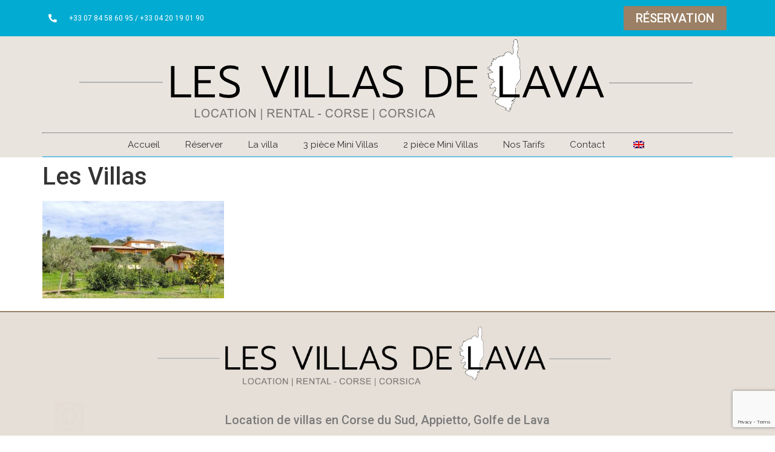

--- FILE ---
content_type: text/html; charset=UTF-8
request_url: https://www.lesvillasdelava.net/dsc05050/
body_size: 11403
content:
<!doctype html>
<html dir="ltr" lang="fr-FR" prefix="og: https://ogp.me/ns#">
<head>
	<meta charset="UTF-8">
	<meta name="viewport" content="width=device-width, initial-scale=1">
	<link rel="profile" href="https://gmpg.org/xfn/11">
	<title>Les Villas | Les Villas de Lava</title>

		<!-- All in One SEO 4.7.2 - aioseo.com -->
		<meta name="description" content="Les Villas et leurs jardin" />
		<meta name="robots" content="max-image-preview:large" />
		<link rel="canonical" href="https://www.lesvillasdelava.net/dsc05050/" />
		<meta name="generator" content="All in One SEO (AIOSEO) 4.7.2" />
		<meta property="og:locale" content="fr_FR" />
		<meta property="og:site_name" content="Les Villas de Lava | Location de villas en Corse du Sud, Appietto, Golfe de Lava" />
		<meta property="og:type" content="article" />
		<meta property="og:title" content="Les Villas | Les Villas de Lava" />
		<meta property="og:url" content="https://www.lesvillasdelava.net/dsc05050/" />
		<meta property="og:image" content="https://www.lesvillasdelava.net/wp-content/uploads/2021/10/cropped-logo.png" />
		<meta property="og:image:secure_url" content="https://www.lesvillasdelava.net/wp-content/uploads/2021/10/cropped-logo.png" />
		<meta property="article:published_time" content="2015-04-13T16:01:35+01:00" />
		<meta property="article:modified_time" content="2016-10-16T16:38:55+01:00" />
		<meta name="twitter:card" content="summary" />
		<meta name="twitter:title" content="Les Villas | Les Villas de Lava" />
		<meta name="twitter:image" content="https://www.lesvillasdelava.net/wp-content/uploads/2021/10/cropped-logo.png" />
		<meta name="google" content="nositelinkssearchbox" />
		<script type="application/ld+json" class="aioseo-schema">
			{"@context":"https:\/\/schema.org","@graph":[{"@type":"BreadcrumbList","@id":"https:\/\/www.lesvillasdelava.net\/dsc05050\/#breadcrumblist","itemListElement":[{"@type":"ListItem","@id":"https:\/\/www.lesvillasdelava.net\/#listItem","position":1,"name":"Domicile","item":"https:\/\/www.lesvillasdelava.net\/","nextItem":"https:\/\/www.lesvillasdelava.net\/dsc05050\/#listItem"},{"@type":"ListItem","@id":"https:\/\/www.lesvillasdelava.net\/dsc05050\/#listItem","position":2,"name":"Les Villas","previousItem":"https:\/\/www.lesvillasdelava.net\/#listItem"}]},{"@type":"ItemPage","@id":"https:\/\/www.lesvillasdelava.net\/dsc05050\/#itempage","url":"https:\/\/www.lesvillasdelava.net\/dsc05050\/","name":"Les Villas | Les Villas de Lava","description":"Les Villas et leurs jardin","inLanguage":"fr-FR","isPartOf":{"@id":"https:\/\/www.lesvillasdelava.net\/#website"},"breadcrumb":{"@id":"https:\/\/www.lesvillasdelava.net\/dsc05050\/#breadcrumblist"},"author":{"@id":"https:\/\/www.lesvillasdelava.net\/author\/admin\/#author"},"creator":{"@id":"https:\/\/www.lesvillasdelava.net\/author\/admin\/#author"},"datePublished":"2015-04-13T17:01:35+01:00","dateModified":"2016-10-16T17:38:55+01:00"},{"@type":"Organization","@id":"https:\/\/www.lesvillasdelava.net\/#organization","name":"Les Villas de Lava","description":"Location de villas en Corse du Sud, Appietto, Golfe de Lava","url":"https:\/\/www.lesvillasdelava.net\/","logo":{"@type":"ImageObject","url":"https:\/\/www.lesvillasdelava.net\/wp-content\/uploads\/2021\/10\/cropped-logo.png","@id":"https:\/\/www.lesvillasdelava.net\/dsc05050\/#organizationLogo","width":1024,"height":150},"image":{"@id":"https:\/\/www.lesvillasdelava.net\/dsc05050\/#organizationLogo"}},{"@type":"Person","@id":"https:\/\/www.lesvillasdelava.net\/author\/admin\/#author","url":"https:\/\/www.lesvillasdelava.net\/author\/admin\/","name":"admin","image":{"@type":"ImageObject","@id":"https:\/\/www.lesvillasdelava.net\/dsc05050\/#authorImage","url":"https:\/\/secure.gravatar.com\/avatar\/393abc5b14443c7481e20144714905a4?s=96&d=mm&r=g","width":96,"height":96,"caption":"admin"}},{"@type":"WebSite","@id":"https:\/\/www.lesvillasdelava.net\/#website","url":"https:\/\/www.lesvillasdelava.net\/","name":"Les Villas de Lava","description":"Location de villas en Corse du Sud, Appietto, Golfe de Lava","inLanguage":"fr-FR","publisher":{"@id":"https:\/\/www.lesvillasdelava.net\/#organization"}}]}
		</script>
		<!-- All in One SEO -->

<link rel="alternate" type="application/rss+xml" title="Les Villas de Lava &raquo; Flux" href="https://www.lesvillasdelava.net/feed/" />
<link rel="alternate" type="application/rss+xml" title="Les Villas de Lava &raquo; Flux des commentaires" href="https://www.lesvillasdelava.net/comments/feed/" />
<link rel="alternate" type="application/rss+xml" title="Les Villas de Lava &raquo; Les Villas Flux des commentaires" href="https://www.lesvillasdelava.net/feed/?attachment_id=1120" />
<script>
window._wpemojiSettings = {"baseUrl":"https:\/\/s.w.org\/images\/core\/emoji\/15.0.3\/72x72\/","ext":".png","svgUrl":"https:\/\/s.w.org\/images\/core\/emoji\/15.0.3\/svg\/","svgExt":".svg","source":{"concatemoji":"https:\/\/www.lesvillasdelava.net\/wp-includes\/js\/wp-emoji-release.min.js?ver=6.6.4"}};
/*! This file is auto-generated */
!function(i,n){var o,s,e;function c(e){try{var t={supportTests:e,timestamp:(new Date).valueOf()};sessionStorage.setItem(o,JSON.stringify(t))}catch(e){}}function p(e,t,n){e.clearRect(0,0,e.canvas.width,e.canvas.height),e.fillText(t,0,0);var t=new Uint32Array(e.getImageData(0,0,e.canvas.width,e.canvas.height).data),r=(e.clearRect(0,0,e.canvas.width,e.canvas.height),e.fillText(n,0,0),new Uint32Array(e.getImageData(0,0,e.canvas.width,e.canvas.height).data));return t.every(function(e,t){return e===r[t]})}function u(e,t,n){switch(t){case"flag":return n(e,"\ud83c\udff3\ufe0f\u200d\u26a7\ufe0f","\ud83c\udff3\ufe0f\u200b\u26a7\ufe0f")?!1:!n(e,"\ud83c\uddfa\ud83c\uddf3","\ud83c\uddfa\u200b\ud83c\uddf3")&&!n(e,"\ud83c\udff4\udb40\udc67\udb40\udc62\udb40\udc65\udb40\udc6e\udb40\udc67\udb40\udc7f","\ud83c\udff4\u200b\udb40\udc67\u200b\udb40\udc62\u200b\udb40\udc65\u200b\udb40\udc6e\u200b\udb40\udc67\u200b\udb40\udc7f");case"emoji":return!n(e,"\ud83d\udc26\u200d\u2b1b","\ud83d\udc26\u200b\u2b1b")}return!1}function f(e,t,n){var r="undefined"!=typeof WorkerGlobalScope&&self instanceof WorkerGlobalScope?new OffscreenCanvas(300,150):i.createElement("canvas"),a=r.getContext("2d",{willReadFrequently:!0}),o=(a.textBaseline="top",a.font="600 32px Arial",{});return e.forEach(function(e){o[e]=t(a,e,n)}),o}function t(e){var t=i.createElement("script");t.src=e,t.defer=!0,i.head.appendChild(t)}"undefined"!=typeof Promise&&(o="wpEmojiSettingsSupports",s=["flag","emoji"],n.supports={everything:!0,everythingExceptFlag:!0},e=new Promise(function(e){i.addEventListener("DOMContentLoaded",e,{once:!0})}),new Promise(function(t){var n=function(){try{var e=JSON.parse(sessionStorage.getItem(o));if("object"==typeof e&&"number"==typeof e.timestamp&&(new Date).valueOf()<e.timestamp+604800&&"object"==typeof e.supportTests)return e.supportTests}catch(e){}return null}();if(!n){if("undefined"!=typeof Worker&&"undefined"!=typeof OffscreenCanvas&&"undefined"!=typeof URL&&URL.createObjectURL&&"undefined"!=typeof Blob)try{var e="postMessage("+f.toString()+"("+[JSON.stringify(s),u.toString(),p.toString()].join(",")+"));",r=new Blob([e],{type:"text/javascript"}),a=new Worker(URL.createObjectURL(r),{name:"wpTestEmojiSupports"});return void(a.onmessage=function(e){c(n=e.data),a.terminate(),t(n)})}catch(e){}c(n=f(s,u,p))}t(n)}).then(function(e){for(var t in e)n.supports[t]=e[t],n.supports.everything=n.supports.everything&&n.supports[t],"flag"!==t&&(n.supports.everythingExceptFlag=n.supports.everythingExceptFlag&&n.supports[t]);n.supports.everythingExceptFlag=n.supports.everythingExceptFlag&&!n.supports.flag,n.DOMReady=!1,n.readyCallback=function(){n.DOMReady=!0}}).then(function(){return e}).then(function(){var e;n.supports.everything||(n.readyCallback(),(e=n.source||{}).concatemoji?t(e.concatemoji):e.wpemoji&&e.twemoji&&(t(e.twemoji),t(e.wpemoji)))}))}((window,document),window._wpemojiSettings);
</script>
<style id='wp-emoji-styles-inline-css'>

	img.wp-smiley, img.emoji {
		display: inline !important;
		border: none !important;
		box-shadow: none !important;
		height: 1em !important;
		width: 1em !important;
		margin: 0 0.07em !important;
		vertical-align: -0.1em !important;
		background: none !important;
		padding: 0 !important;
	}
</style>
<link rel='stylesheet' id='wp-block-library-css' href='https://www.lesvillasdelava.net/wp-includes/css/dist/block-library/style.min.css?ver=6.6.4' media='all' />
<style id='classic-theme-styles-inline-css'>
/*! This file is auto-generated */
.wp-block-button__link{color:#fff;background-color:#32373c;border-radius:9999px;box-shadow:none;text-decoration:none;padding:calc(.667em + 2px) calc(1.333em + 2px);font-size:1.125em}.wp-block-file__button{background:#32373c;color:#fff;text-decoration:none}
</style>
<style id='global-styles-inline-css'>
:root{--wp--preset--aspect-ratio--square: 1;--wp--preset--aspect-ratio--4-3: 4/3;--wp--preset--aspect-ratio--3-4: 3/4;--wp--preset--aspect-ratio--3-2: 3/2;--wp--preset--aspect-ratio--2-3: 2/3;--wp--preset--aspect-ratio--16-9: 16/9;--wp--preset--aspect-ratio--9-16: 9/16;--wp--preset--color--black: #000000;--wp--preset--color--cyan-bluish-gray: #abb8c3;--wp--preset--color--white: #ffffff;--wp--preset--color--pale-pink: #f78da7;--wp--preset--color--vivid-red: #cf2e2e;--wp--preset--color--luminous-vivid-orange: #ff6900;--wp--preset--color--luminous-vivid-amber: #fcb900;--wp--preset--color--light-green-cyan: #7bdcb5;--wp--preset--color--vivid-green-cyan: #00d084;--wp--preset--color--pale-cyan-blue: #8ed1fc;--wp--preset--color--vivid-cyan-blue: #0693e3;--wp--preset--color--vivid-purple: #9b51e0;--wp--preset--gradient--vivid-cyan-blue-to-vivid-purple: linear-gradient(135deg,rgba(6,147,227,1) 0%,rgb(155,81,224) 100%);--wp--preset--gradient--light-green-cyan-to-vivid-green-cyan: linear-gradient(135deg,rgb(122,220,180) 0%,rgb(0,208,130) 100%);--wp--preset--gradient--luminous-vivid-amber-to-luminous-vivid-orange: linear-gradient(135deg,rgba(252,185,0,1) 0%,rgba(255,105,0,1) 100%);--wp--preset--gradient--luminous-vivid-orange-to-vivid-red: linear-gradient(135deg,rgba(255,105,0,1) 0%,rgb(207,46,46) 100%);--wp--preset--gradient--very-light-gray-to-cyan-bluish-gray: linear-gradient(135deg,rgb(238,238,238) 0%,rgb(169,184,195) 100%);--wp--preset--gradient--cool-to-warm-spectrum: linear-gradient(135deg,rgb(74,234,220) 0%,rgb(151,120,209) 20%,rgb(207,42,186) 40%,rgb(238,44,130) 60%,rgb(251,105,98) 80%,rgb(254,248,76) 100%);--wp--preset--gradient--blush-light-purple: linear-gradient(135deg,rgb(255,206,236) 0%,rgb(152,150,240) 100%);--wp--preset--gradient--blush-bordeaux: linear-gradient(135deg,rgb(254,205,165) 0%,rgb(254,45,45) 50%,rgb(107,0,62) 100%);--wp--preset--gradient--luminous-dusk: linear-gradient(135deg,rgb(255,203,112) 0%,rgb(199,81,192) 50%,rgb(65,88,208) 100%);--wp--preset--gradient--pale-ocean: linear-gradient(135deg,rgb(255,245,203) 0%,rgb(182,227,212) 50%,rgb(51,167,181) 100%);--wp--preset--gradient--electric-grass: linear-gradient(135deg,rgb(202,248,128) 0%,rgb(113,206,126) 100%);--wp--preset--gradient--midnight: linear-gradient(135deg,rgb(2,3,129) 0%,rgb(40,116,252) 100%);--wp--preset--font-size--small: 13px;--wp--preset--font-size--medium: 20px;--wp--preset--font-size--large: 36px;--wp--preset--font-size--x-large: 42px;--wp--preset--spacing--20: 0.44rem;--wp--preset--spacing--30: 0.67rem;--wp--preset--spacing--40: 1rem;--wp--preset--spacing--50: 1.5rem;--wp--preset--spacing--60: 2.25rem;--wp--preset--spacing--70: 3.38rem;--wp--preset--spacing--80: 5.06rem;--wp--preset--shadow--natural: 6px 6px 9px rgba(0, 0, 0, 0.2);--wp--preset--shadow--deep: 12px 12px 50px rgba(0, 0, 0, 0.4);--wp--preset--shadow--sharp: 6px 6px 0px rgba(0, 0, 0, 0.2);--wp--preset--shadow--outlined: 6px 6px 0px -3px rgba(255, 255, 255, 1), 6px 6px rgba(0, 0, 0, 1);--wp--preset--shadow--crisp: 6px 6px 0px rgba(0, 0, 0, 1);}:where(.is-layout-flex){gap: 0.5em;}:where(.is-layout-grid){gap: 0.5em;}body .is-layout-flex{display: flex;}.is-layout-flex{flex-wrap: wrap;align-items: center;}.is-layout-flex > :is(*, div){margin: 0;}body .is-layout-grid{display: grid;}.is-layout-grid > :is(*, div){margin: 0;}:where(.wp-block-columns.is-layout-flex){gap: 2em;}:where(.wp-block-columns.is-layout-grid){gap: 2em;}:where(.wp-block-post-template.is-layout-flex){gap: 1.25em;}:where(.wp-block-post-template.is-layout-grid){gap: 1.25em;}.has-black-color{color: var(--wp--preset--color--black) !important;}.has-cyan-bluish-gray-color{color: var(--wp--preset--color--cyan-bluish-gray) !important;}.has-white-color{color: var(--wp--preset--color--white) !important;}.has-pale-pink-color{color: var(--wp--preset--color--pale-pink) !important;}.has-vivid-red-color{color: var(--wp--preset--color--vivid-red) !important;}.has-luminous-vivid-orange-color{color: var(--wp--preset--color--luminous-vivid-orange) !important;}.has-luminous-vivid-amber-color{color: var(--wp--preset--color--luminous-vivid-amber) !important;}.has-light-green-cyan-color{color: var(--wp--preset--color--light-green-cyan) !important;}.has-vivid-green-cyan-color{color: var(--wp--preset--color--vivid-green-cyan) !important;}.has-pale-cyan-blue-color{color: var(--wp--preset--color--pale-cyan-blue) !important;}.has-vivid-cyan-blue-color{color: var(--wp--preset--color--vivid-cyan-blue) !important;}.has-vivid-purple-color{color: var(--wp--preset--color--vivid-purple) !important;}.has-black-background-color{background-color: var(--wp--preset--color--black) !important;}.has-cyan-bluish-gray-background-color{background-color: var(--wp--preset--color--cyan-bluish-gray) !important;}.has-white-background-color{background-color: var(--wp--preset--color--white) !important;}.has-pale-pink-background-color{background-color: var(--wp--preset--color--pale-pink) !important;}.has-vivid-red-background-color{background-color: var(--wp--preset--color--vivid-red) !important;}.has-luminous-vivid-orange-background-color{background-color: var(--wp--preset--color--luminous-vivid-orange) !important;}.has-luminous-vivid-amber-background-color{background-color: var(--wp--preset--color--luminous-vivid-amber) !important;}.has-light-green-cyan-background-color{background-color: var(--wp--preset--color--light-green-cyan) !important;}.has-vivid-green-cyan-background-color{background-color: var(--wp--preset--color--vivid-green-cyan) !important;}.has-pale-cyan-blue-background-color{background-color: var(--wp--preset--color--pale-cyan-blue) !important;}.has-vivid-cyan-blue-background-color{background-color: var(--wp--preset--color--vivid-cyan-blue) !important;}.has-vivid-purple-background-color{background-color: var(--wp--preset--color--vivid-purple) !important;}.has-black-border-color{border-color: var(--wp--preset--color--black) !important;}.has-cyan-bluish-gray-border-color{border-color: var(--wp--preset--color--cyan-bluish-gray) !important;}.has-white-border-color{border-color: var(--wp--preset--color--white) !important;}.has-pale-pink-border-color{border-color: var(--wp--preset--color--pale-pink) !important;}.has-vivid-red-border-color{border-color: var(--wp--preset--color--vivid-red) !important;}.has-luminous-vivid-orange-border-color{border-color: var(--wp--preset--color--luminous-vivid-orange) !important;}.has-luminous-vivid-amber-border-color{border-color: var(--wp--preset--color--luminous-vivid-amber) !important;}.has-light-green-cyan-border-color{border-color: var(--wp--preset--color--light-green-cyan) !important;}.has-vivid-green-cyan-border-color{border-color: var(--wp--preset--color--vivid-green-cyan) !important;}.has-pale-cyan-blue-border-color{border-color: var(--wp--preset--color--pale-cyan-blue) !important;}.has-vivid-cyan-blue-border-color{border-color: var(--wp--preset--color--vivid-cyan-blue) !important;}.has-vivid-purple-border-color{border-color: var(--wp--preset--color--vivid-purple) !important;}.has-vivid-cyan-blue-to-vivid-purple-gradient-background{background: var(--wp--preset--gradient--vivid-cyan-blue-to-vivid-purple) !important;}.has-light-green-cyan-to-vivid-green-cyan-gradient-background{background: var(--wp--preset--gradient--light-green-cyan-to-vivid-green-cyan) !important;}.has-luminous-vivid-amber-to-luminous-vivid-orange-gradient-background{background: var(--wp--preset--gradient--luminous-vivid-amber-to-luminous-vivid-orange) !important;}.has-luminous-vivid-orange-to-vivid-red-gradient-background{background: var(--wp--preset--gradient--luminous-vivid-orange-to-vivid-red) !important;}.has-very-light-gray-to-cyan-bluish-gray-gradient-background{background: var(--wp--preset--gradient--very-light-gray-to-cyan-bluish-gray) !important;}.has-cool-to-warm-spectrum-gradient-background{background: var(--wp--preset--gradient--cool-to-warm-spectrum) !important;}.has-blush-light-purple-gradient-background{background: var(--wp--preset--gradient--blush-light-purple) !important;}.has-blush-bordeaux-gradient-background{background: var(--wp--preset--gradient--blush-bordeaux) !important;}.has-luminous-dusk-gradient-background{background: var(--wp--preset--gradient--luminous-dusk) !important;}.has-pale-ocean-gradient-background{background: var(--wp--preset--gradient--pale-ocean) !important;}.has-electric-grass-gradient-background{background: var(--wp--preset--gradient--electric-grass) !important;}.has-midnight-gradient-background{background: var(--wp--preset--gradient--midnight) !important;}.has-small-font-size{font-size: var(--wp--preset--font-size--small) !important;}.has-medium-font-size{font-size: var(--wp--preset--font-size--medium) !important;}.has-large-font-size{font-size: var(--wp--preset--font-size--large) !important;}.has-x-large-font-size{font-size: var(--wp--preset--font-size--x-large) !important;}
:where(.wp-block-post-template.is-layout-flex){gap: 1.25em;}:where(.wp-block-post-template.is-layout-grid){gap: 1.25em;}
:where(.wp-block-columns.is-layout-flex){gap: 2em;}:where(.wp-block-columns.is-layout-grid){gap: 2em;}
:root :where(.wp-block-pullquote){font-size: 1.5em;line-height: 1.6;}
</style>
<link rel='stylesheet' id='contact-form-7-css' href='https://www.lesvillasdelava.net/wp-content/plugins/contact-form-7/includes/css/styles.css?ver=5.9.8' media='all' />
<link rel='stylesheet' id='trp-language-switcher-style-css' href='https://www.lesvillasdelava.net/wp-content/plugins/translatepress-multilingual/assets/css/trp-language-switcher.css?ver=2.8.3' media='all' />
<link rel='stylesheet' id='hello-elementor-css' href='https://www.lesvillasdelava.net/wp-content/themes/hello-elementor/style.min.css?ver=3.1.1' media='all' />
<link rel='stylesheet' id='hello-elementor-theme-style-css' href='https://www.lesvillasdelava.net/wp-content/themes/hello-elementor/theme.min.css?ver=3.1.1' media='all' />
<link rel='stylesheet' id='hello-elementor-header-footer-css' href='https://www.lesvillasdelava.net/wp-content/themes/hello-elementor/header-footer.min.css?ver=3.1.1' media='all' />
<link rel='stylesheet' id='elementor-frontend-css' href='https://www.lesvillasdelava.net/wp-content/plugins/elementor/assets/css/frontend.min.css?ver=3.24.4' media='all' />
<link rel='stylesheet' id='elementor-post-2891-css' href='https://www.lesvillasdelava.net/wp-content/uploads/elementor/css/post-2891.css?ver=1727730865' media='all' />
<link rel='stylesheet' id='elementor-icons-css' href='https://www.lesvillasdelava.net/wp-content/plugins/elementor/assets/lib/eicons/css/elementor-icons.min.css?ver=5.31.0' media='all' />
<link rel='stylesheet' id='swiper-css' href='https://www.lesvillasdelava.net/wp-content/plugins/elementor/assets/lib/swiper/v8/css/swiper.min.css?ver=8.4.5' media='all' />
<link rel='stylesheet' id='e-swiper-css' href='https://www.lesvillasdelava.net/wp-content/plugins/elementor/assets/css/conditionals/e-swiper.min.css?ver=3.24.4' media='all' />
<link rel='stylesheet' id='elementor-pro-css' href='https://www.lesvillasdelava.net/wp-content/plugins/elementor-pro/assets/css/frontend.min.css?ver=3.11.0' media='all' />
<link rel='stylesheet' id='elementor-global-css' href='https://www.lesvillasdelava.net/wp-content/uploads/elementor/css/global.css?ver=1727730866' media='all' />
<link rel='stylesheet' id='elementor-post-2912-css' href='https://www.lesvillasdelava.net/wp-content/uploads/elementor/css/post-2912.css?ver=1727730866' media='all' />
<link rel='stylesheet' id='elementor-post-3003-css' href='https://www.lesvillasdelava.net/wp-content/uploads/elementor/css/post-3003.css?ver=1727730866' media='all' />
<link rel='stylesheet' id='slb_core-css' href='https://www.lesvillasdelava.net/wp-content/plugins/simple-lightbox/client/css/app.css?ver=2.9.3' media='all' />
<link rel='stylesheet' id='google-fonts-1-css' href='https://fonts.googleapis.com/css?family=Raleway%3A100%2C100italic%2C200%2C200italic%2C300%2C300italic%2C400%2C400italic%2C500%2C500italic%2C600%2C600italic%2C700%2C700italic%2C800%2C800italic%2C900%2C900italic%7CRoboto%3A100%2C100italic%2C200%2C200italic%2C300%2C300italic%2C400%2C400italic%2C500%2C500italic%2C600%2C600italic%2C700%2C700italic%2C800%2C800italic%2C900%2C900italic&#038;display=auto&#038;ver=6.6.4' media='all' />
<link rel='stylesheet' id='elementor-icons-shared-0-css' href='https://www.lesvillasdelava.net/wp-content/plugins/elementor/assets/lib/font-awesome/css/fontawesome.min.css?ver=5.15.3' media='all' />
<link rel='stylesheet' id='elementor-icons-fa-solid-css' href='https://www.lesvillasdelava.net/wp-content/plugins/elementor/assets/lib/font-awesome/css/solid.min.css?ver=5.15.3' media='all' />
<link rel='stylesheet' id='elementor-icons-fa-regular-css' href='https://www.lesvillasdelava.net/wp-content/plugins/elementor/assets/lib/font-awesome/css/regular.min.css?ver=5.15.3' media='all' />
<link rel="preconnect" href="https://fonts.gstatic.com/" crossorigin><link rel="https://api.w.org/" href="https://www.lesvillasdelava.net/wp-json/" /><link rel="alternate" title="JSON" type="application/json" href="https://www.lesvillasdelava.net/wp-json/wp/v2/media/1120" /><link rel="EditURI" type="application/rsd+xml" title="RSD" href="https://www.lesvillasdelava.net/xmlrpc.php?rsd" />
<meta name="generator" content="WordPress 6.6.4" />
<link rel='shortlink' href='https://www.lesvillasdelava.net/?p=1120' />
<link rel="alternate" title="oEmbed (JSON)" type="application/json+oembed" href="https://www.lesvillasdelava.net/wp-json/oembed/1.0/embed?url=https%3A%2F%2Fwww.lesvillasdelava.net%2Fdsc05050%2F" />
<link rel="alternate" title="oEmbed (XML)" type="text/xml+oembed" href="https://www.lesvillasdelava.net/wp-json/oembed/1.0/embed?url=https%3A%2F%2Fwww.lesvillasdelava.net%2Fdsc05050%2F&#038;format=xml" />
    <script type="text/javascript">var ajaxurl = 'https://www.lesvillasdelava.net/wp-admin/admin-ajax.php';</script>
    <link rel="alternate" hreflang="fr-FR" href="https://www.lesvillasdelava.net/dsc05050/"/>
<link rel="alternate" hreflang="en-GB" href="https://www.lesvillasdelava.net/en/dsc05050/"/>
<link rel="alternate" hreflang="fr" href="https://www.lesvillasdelava.net/dsc05050/"/>
<link rel="alternate" hreflang="en" href="https://www.lesvillasdelava.net/en/dsc05050/"/>
<meta name="generator" content="Elementor 3.24.4; features: additional_custom_breakpoints; settings: css_print_method-external, google_font-enabled, font_display-auto">
			<style>
				.e-con.e-parent:nth-of-type(n+4):not(.e-lazyloaded):not(.e-no-lazyload),
				.e-con.e-parent:nth-of-type(n+4):not(.e-lazyloaded):not(.e-no-lazyload) * {
					background-image: none !important;
				}
				@media screen and (max-height: 1024px) {
					.e-con.e-parent:nth-of-type(n+3):not(.e-lazyloaded):not(.e-no-lazyload),
					.e-con.e-parent:nth-of-type(n+3):not(.e-lazyloaded):not(.e-no-lazyload) * {
						background-image: none !important;
					}
				}
				@media screen and (max-height: 640px) {
					.e-con.e-parent:nth-of-type(n+2):not(.e-lazyloaded):not(.e-no-lazyload),
					.e-con.e-parent:nth-of-type(n+2):not(.e-lazyloaded):not(.e-no-lazyload) * {
						background-image: none !important;
					}
				}
			</style>
			<link rel="icon" href="https://www.lesvillasdelava.net/wp-content/uploads/2016/10/Carte-de-logo.jpg" sizes="32x32" />
<link rel="icon" href="https://www.lesvillasdelava.net/wp-content/uploads/2016/10/Carte-de-logo.jpg" sizes="192x192" />
<link rel="apple-touch-icon" href="https://www.lesvillasdelava.net/wp-content/uploads/2016/10/Carte-de-logo.jpg" />
<meta name="msapplication-TileImage" content="https://www.lesvillasdelava.net/wp-content/uploads/2016/10/Carte-de-logo.jpg" />
</head>
<body class="attachment attachment-template-default single single-attachment postid-1120 attachmentid-1120 attachment-jpeg wp-custom-logo translatepress-fr_FR elementor-default elementor-kit-2891">


<a class="skip-link screen-reader-text" href="#content">Aller au contenu</a>

		<div data-elementor-type="header" data-elementor-id="2912" class="elementor elementor-2912 elementor-location-header">
					<div class="elementor-section-wrap">
								<section class="elementor-section elementor-top-section elementor-element elementor-element-4ed63530 elementor-section-height-min-height elementor-section-content-middle elementor-hidden-mobile elementor-section-boxed elementor-section-height-default elementor-section-items-middle" data-id="4ed63530" data-element_type="section" data-settings="{&quot;background_background&quot;:&quot;classic&quot;}">
						<div class="elementor-container elementor-column-gap-default">
					<div class="elementor-column elementor-col-50 elementor-top-column elementor-element elementor-element-51dd06b7" data-id="51dd06b7" data-element_type="column">
			<div class="elementor-widget-wrap elementor-element-populated">
						<div class="elementor-element elementor-element-37a3813a elementor-icon-list--layout-inline elementor-mobile-align-center elementor-hidden-phone elementor-list-item-link-full_width elementor-widget elementor-widget-icon-list" data-id="37a3813a" data-element_type="widget" data-widget_type="icon-list.default">
				<div class="elementor-widget-container">
					<ul class="elementor-icon-list-items elementor-inline-items">
							<li class="elementor-icon-list-item elementor-inline-item">
											<span class="elementor-icon-list-icon">
							<i aria-hidden="true" class="fas fa-phone-alt"></i>						</span>
										<span class="elementor-icon-list-text">+33 07 84 58 60 95 / +33 04 20 19 01 90</span>
									</li>
						</ul>
				</div>
				</div>
					</div>
		</div>
				<div class="elementor-column elementor-col-50 elementor-top-column elementor-element elementor-element-5bc9909" data-id="5bc9909" data-element_type="column">
			<div class="elementor-widget-wrap elementor-element-populated">
						<div class="elementor-element elementor-element-e2771b3 elementor-align-right elementor-widget elementor-widget-button" data-id="e2771b3" data-element_type="widget" data-widget_type="button.default">
				<div class="elementor-widget-container">
					<div class="elementor-button-wrapper">
			<a class="elementor-button elementor-button-link elementor-size-xs" href="https://direct-book.com/properties/VillaLavaDirect" target="_blank">
						<span class="elementor-button-content-wrapper">
									<span class="elementor-button-text">Réservation</span>
					</span>
					</a>
		</div>
				</div>
				</div>
					</div>
		</div>
					</div>
		</section>
				<section class="elementor-section elementor-top-section elementor-element elementor-element-343f3e70 elementor-section-content-middle elementor-section-boxed elementor-section-height-default elementor-section-height-default" data-id="343f3e70" data-element_type="section" id="scrollup" data-settings="{&quot;background_background&quot;:&quot;classic&quot;}">
						<div class="elementor-container elementor-column-gap-no">
					<div class="elementor-column elementor-col-100 elementor-top-column elementor-element elementor-element-552532c1" data-id="552532c1" data-element_type="column">
			<div class="elementor-widget-wrap elementor-element-populated">
						<div class="elementor-element elementor-element-b808600 elementor-hidden-desktop elementor-hidden-tablet elementor-widget elementor-widget-spacer" data-id="b808600" data-element_type="widget" data-widget_type="spacer.default">
				<div class="elementor-widget-container">
					<div class="elementor-spacer">
			<div class="elementor-spacer-inner"></div>
		</div>
				</div>
				</div>
				<div class="elementor-element elementor-element-350aad3 elementor-widget elementor-widget-theme-site-logo elementor-widget-image" data-id="350aad3" data-element_type="widget" data-widget_type="theme-site-logo.default">
				<div class="elementor-widget-container">
								<div class="elementor-image">
								<a href="https://www.lesvillasdelava.net">
			<img fetchpriority="high" width="1024" height="150" src="https://www.lesvillasdelava.net/wp-content/uploads/2021/10/cropped-logo.png" class="attachment-full size-full wp-image-2921" alt="" srcset="https://www.lesvillasdelava.net/wp-content/uploads/2021/10/cropped-logo.png 1024w, https://www.lesvillasdelava.net/wp-content/uploads/2021/10/cropped-logo-300x44.png 300w, https://www.lesvillasdelava.net/wp-content/uploads/2021/10/cropped-logo-768x113.png 768w" sizes="(max-width: 1024px) 100vw, 1024px" />				</a>
										</div>
						</div>
				</div>
				<div class="elementor-element elementor-element-632d4bb3 elementor-nav-menu__align-center elementor-nav-menu--dropdown-mobile elementor-nav-menu__text-align-aside elementor-nav-menu--toggle elementor-nav-menu--burger elementor-widget elementor-widget-nav-menu" data-id="632d4bb3" data-element_type="widget" data-settings="{&quot;layout&quot;:&quot;horizontal&quot;,&quot;submenu_icon&quot;:{&quot;value&quot;:&quot;&lt;i class=\&quot;fas fa-caret-down\&quot;&gt;&lt;\/i&gt;&quot;,&quot;library&quot;:&quot;fa-solid&quot;},&quot;toggle&quot;:&quot;burger&quot;}" data-widget_type="nav-menu.default">
				<div class="elementor-widget-container">
						<nav class="elementor-nav-menu--main elementor-nav-menu__container elementor-nav-menu--layout-horizontal e--pointer-background e--animation-fade">
				<ul id="menu-1-632d4bb3" class="elementor-nav-menu"><li class="menu-item menu-item-type-post_type menu-item-object-page menu-item-home menu-item-3627"><a href="https://www.lesvillasdelava.net/" class="elementor-item">Accueil</a></li>
<li class="menu-item menu-item-type-custom menu-item-object-custom menu-item-3962"><a href="https://direct-book.com/properties/VillaLavaDirect" class="elementor-item">Réserver</a></li>
<li class="menu-item menu-item-type-post_type menu-item-object-page menu-item-3626"><a href="https://www.lesvillasdelava.net/la-villa-4-etoiles/" class="elementor-item">La villa</a></li>
<li class="menu-item menu-item-type-post_type menu-item-object-page menu-item-3624"><a href="https://www.lesvillasdelava.net/3-piece-mini-villas-pour-vos-vacances-en-corse/" class="elementor-item">3 pièce Mini Villas</a></li>
<li class="menu-item menu-item-type-post_type menu-item-object-page menu-item-3625"><a href="https://www.lesvillasdelava.net/mini-villas-pour-vos-vacances-en-corse/" class="elementor-item">2 pièce Mini Villas</a></li>
<li class="menu-item menu-item-type-post_type menu-item-object-page menu-item-3737"><a href="https://www.lesvillasdelava.net/tarifs/" class="elementor-item">Nos Tarifs</a></li>
<li class="menu-item menu-item-type-post_type menu-item-object-page menu-item-150"><a href="https://www.lesvillasdelava.net/contact/" class="elementor-item">Contact</a></li>
<li class="trp-language-switcher-container menu-item menu-item-type-post_type menu-item-object-language_switcher menu-item-3866"><a href="https://www.lesvillasdelava.net/en/dsc05050/" class="elementor-item"><span data-no-translation><img class="trp-flag-image" src="https://www.lesvillasdelava.net/wp-content/plugins/translatepress-multilingual/assets/images/flags/en_GB.png" width="18" height="12" alt="en_GB" title="English (UK)"></span></a></li>
</ul>			</nav>
					<div class="elementor-menu-toggle" role="button" tabindex="0" aria-label="Permuter le menu" aria-expanded="false">
			<i aria-hidden="true" role="presentation" class="elementor-menu-toggle__icon--open eicon-menu-bar"></i><i aria-hidden="true" role="presentation" class="elementor-menu-toggle__icon--close eicon-close"></i>			<span class="elementor-screen-only">Menu</span>
		</div>
					<nav class="elementor-nav-menu--dropdown elementor-nav-menu__container" aria-hidden="true">
				<ul id="menu-2-632d4bb3" class="elementor-nav-menu"><li class="menu-item menu-item-type-post_type menu-item-object-page menu-item-home menu-item-3627"><a href="https://www.lesvillasdelava.net/" class="elementor-item" tabindex="-1">Accueil</a></li>
<li class="menu-item menu-item-type-custom menu-item-object-custom menu-item-3962"><a href="https://direct-book.com/properties/VillaLavaDirect" class="elementor-item" tabindex="-1">Réserver</a></li>
<li class="menu-item menu-item-type-post_type menu-item-object-page menu-item-3626"><a href="https://www.lesvillasdelava.net/la-villa-4-etoiles/" class="elementor-item" tabindex="-1">La villa</a></li>
<li class="menu-item menu-item-type-post_type menu-item-object-page menu-item-3624"><a href="https://www.lesvillasdelava.net/3-piece-mini-villas-pour-vos-vacances-en-corse/" class="elementor-item" tabindex="-1">3 pièce Mini Villas</a></li>
<li class="menu-item menu-item-type-post_type menu-item-object-page menu-item-3625"><a href="https://www.lesvillasdelava.net/mini-villas-pour-vos-vacances-en-corse/" class="elementor-item" tabindex="-1">2 pièce Mini Villas</a></li>
<li class="menu-item menu-item-type-post_type menu-item-object-page menu-item-3737"><a href="https://www.lesvillasdelava.net/tarifs/" class="elementor-item" tabindex="-1">Nos Tarifs</a></li>
<li class="menu-item menu-item-type-post_type menu-item-object-page menu-item-150"><a href="https://www.lesvillasdelava.net/contact/" class="elementor-item" tabindex="-1">Contact</a></li>
<li class="trp-language-switcher-container menu-item menu-item-type-post_type menu-item-object-language_switcher menu-item-3866"><a href="https://www.lesvillasdelava.net/en/dsc05050/" class="elementor-item" tabindex="-1"><span data-no-translation><img class="trp-flag-image" src="https://www.lesvillasdelava.net/wp-content/plugins/translatepress-multilingual/assets/images/flags/en_GB.png" width="18" height="12" alt="en_GB" title="English (UK)"></span></a></li>
</ul>			</nav>
				</div>
				</div>
					</div>
		</div>
					</div>
		</section>
							</div>
				</div>
		
<main id="content" class="site-main post-1120 attachment type-attachment status-inherit hentry">

			<div class="page-header">
			<h1 class="entry-title">Les Villas</h1>		</div>
	
	<div class="page-content">
		<p class="attachment"><a href="https://www.lesvillasdelava.net/wp-content/uploads/2015/04/DSC05050.jpg" data-slb-active="1" data-slb-asset="1549383457" data-slb-internal="0" data-slb-group="1120"><img decoding="async" width="300" height="161" src="https://www.lesvillasdelava.net/wp-content/uploads/2015/04/DSC05050-300x161.jpg" class="attachment-medium size-medium" alt="" srcset="https://www.lesvillasdelava.net/wp-content/uploads/2015/04/DSC05050-300x161.jpg 300w, https://www.lesvillasdelava.net/wp-content/uploads/2015/04/DSC05050-1024x551.jpg 1024w, https://www.lesvillasdelava.net/wp-content/uploads/2015/04/DSC05050-500x269.jpg 500w" sizes="(max-width: 300px) 100vw, 300px" /></a></p>

		
			</div>

	
</main>

			<div data-elementor-type="footer" data-elementor-id="3003" class="elementor elementor-3003 elementor-location-footer">
					<div class="elementor-section-wrap">
								<section class="elementor-section elementor-top-section elementor-element elementor-element-34fba63 elementor-section-boxed elementor-section-height-default elementor-section-height-default" data-id="34fba63" data-element_type="section" data-settings="{&quot;background_background&quot;:&quot;classic&quot;}">
						<div class="elementor-container elementor-column-gap-default">
					<div class="elementor-column elementor-col-100 elementor-top-column elementor-element elementor-element-93c39fc" data-id="93c39fc" data-element_type="column">
			<div class="elementor-widget-wrap elementor-element-populated">
						<section class="elementor-section elementor-inner-section elementor-element elementor-element-67cef7c elementor-section-boxed elementor-section-height-default elementor-section-height-default" data-id="67cef7c" data-element_type="section">
						<div class="elementor-container elementor-column-gap-default">
					<div class="elementor-column elementor-col-33 elementor-inner-column elementor-element elementor-element-460d41c" data-id="460d41c" data-element_type="column">
			<div class="elementor-widget-wrap">
							</div>
		</div>
				<div class="elementor-column elementor-col-33 elementor-inner-column elementor-element elementor-element-5bf4196" data-id="5bf4196" data-element_type="column">
			<div class="elementor-widget-wrap elementor-element-populated">
						<div class="elementor-element elementor-element-f1c4e8f elementor-widget elementor-widget-theme-site-logo elementor-widget-image" data-id="f1c4e8f" data-element_type="widget" data-widget_type="theme-site-logo.default">
				<div class="elementor-widget-container">
								<div class="elementor-image">
								<a href="https://www.lesvillasdelava.net">
			<img width="1024" height="150" src="https://www.lesvillasdelava.net/wp-content/uploads/2021/10/cropped-logo.png" class="attachment-full size-full wp-image-2921" alt="" srcset="https://www.lesvillasdelava.net/wp-content/uploads/2021/10/cropped-logo.png 1024w, https://www.lesvillasdelava.net/wp-content/uploads/2021/10/cropped-logo-300x44.png 300w, https://www.lesvillasdelava.net/wp-content/uploads/2021/10/cropped-logo-768x113.png 768w" sizes="(max-width: 1024px) 100vw, 1024px" />				</a>
										</div>
						</div>
				</div>
					</div>
		</div>
				<div class="elementor-column elementor-col-33 elementor-inner-column elementor-element elementor-element-8151d87" data-id="8151d87" data-element_type="column">
			<div class="elementor-widget-wrap">
							</div>
		</div>
					</div>
		</section>
				<div class="elementor-element elementor-element-509bb29 elementor-widget elementor-widget-text-editor" data-id="509bb29" data-element_type="widget" data-widget_type="text-editor.default">
				<div class="elementor-widget-container">
							<h5>Location de villas en Corse du Sud, Appietto, Golfe de Lava</h5>						</div>
				</div>
				<section class="elementor-section elementor-inner-section elementor-element elementor-element-09e3725 elementor-section-boxed elementor-section-height-default elementor-section-height-default" data-id="09e3725" data-element_type="section">
						<div class="elementor-container elementor-column-gap-default">
					<div class="elementor-column elementor-col-50 elementor-inner-column elementor-element elementor-element-9503c06" data-id="9503c06" data-element_type="column">
			<div class="elementor-widget-wrap elementor-element-populated">
						<div class="elementor-element elementor-element-fa501dd elementor-view-default elementor-widget elementor-widget-icon" data-id="fa501dd" data-element_type="widget" data-widget_type="icon.default">
				<div class="elementor-widget-container">
					<div class="elementor-icon-wrapper">
			<div class="elementor-icon">
			<i aria-hidden="true" class="fas fa-phone-alt"></i>			</div>
		</div>
				</div>
				</div>
					</div>
		</div>
				<div class="elementor-column elementor-col-50 elementor-inner-column elementor-element elementor-element-42f3d28" data-id="42f3d28" data-element_type="column">
			<div class="elementor-widget-wrap elementor-element-populated">
						<div class="elementor-element elementor-element-49c6a3d elementor-widget elementor-widget-text-editor" data-id="49c6a3d" data-element_type="widget" data-widget_type="text-editor.default">
				<div class="elementor-widget-container">
							<p><span class="elementor-icon-list-text">+33 07 84 58 60 95 / +33 04 20 19 01 90</span></p>						</div>
				</div>
					</div>
		</div>
					</div>
		</section>
				<section class="elementor-section elementor-inner-section elementor-element elementor-element-c378613 elementor-section-boxed elementor-section-height-default elementor-section-height-default" data-id="c378613" data-element_type="section">
						<div class="elementor-container elementor-column-gap-default">
					<div class="elementor-column elementor-col-33 elementor-inner-column elementor-element elementor-element-c6e1dfb" data-id="c6e1dfb" data-element_type="column">
			<div class="elementor-widget-wrap elementor-element-populated">
						<div class="elementor-element elementor-element-9a86a4f elementor-align-center elementor-widget elementor-widget-button" data-id="9a86a4f" data-element_type="widget" data-widget_type="button.default">
				<div class="elementor-widget-container">
					<div class="elementor-button-wrapper">
			<a class="elementor-button elementor-button-link elementor-size-xs" href="https://www.lesvillasdelava.net/contact/">
						<span class="elementor-button-content-wrapper">
									<span class="elementor-button-text">Contactez Nous</span>
					</span>
					</a>
		</div>
				</div>
				</div>
					</div>
		</div>
				<div class="elementor-column elementor-col-33 elementor-inner-column elementor-element elementor-element-a14bb41" data-id="a14bb41" data-element_type="column">
			<div class="elementor-widget-wrap">
							</div>
		</div>
				<div class="elementor-column elementor-col-33 elementor-inner-column elementor-element elementor-element-e084866" data-id="e084866" data-element_type="column">
			<div class="elementor-widget-wrap elementor-element-populated">
						<div class="elementor-element elementor-element-cda25fe elementor-share-buttons--view-icon elementor-share-buttons--shape-rounded elementor-share-buttons--align-left elementor-share-buttons-mobile--align-center elementor-share-buttons--skin-gradient elementor-grid-0 elementor-share-buttons--color-official elementor-widget elementor-widget-share-buttons" data-id="cda25fe" data-element_type="widget" data-widget_type="share-buttons.default">
				<div class="elementor-widget-container">
					<div class="elementor-grid">
								<div class="elementor-grid-item">
						<div
							class="elementor-share-btn elementor-share-btn_facebook"
							role="button"
							tabindex="0"
							aria-label="Partager sur facebook"
						>
															<span class="elementor-share-btn__icon">
								<i class="fab fa-facebook" aria-hidden="true"></i>							</span>
																				</div>
					</div>
									<div class="elementor-grid-item">
						<div
							class="elementor-share-btn elementor-share-btn_twitter"
							role="button"
							tabindex="0"
							aria-label="Partager sur twitter"
						>
															<span class="elementor-share-btn__icon">
								<i class="fab fa-twitter" aria-hidden="true"></i>							</span>
																				</div>
					</div>
									<div class="elementor-grid-item">
						<div
							class="elementor-share-btn elementor-share-btn_whatsapp"
							role="button"
							tabindex="0"
							aria-label="Partager sur whatsapp"
						>
															<span class="elementor-share-btn__icon">
								<i class="fab fa-whatsapp" aria-hidden="true"></i>							</span>
																				</div>
					</div>
									<div class="elementor-grid-item">
						<div
							class="elementor-share-btn elementor-share-btn_email"
							role="button"
							tabindex="0"
							aria-label="Partager sur email"
						>
															<span class="elementor-share-btn__icon">
								<i class="fas fa-envelope" aria-hidden="true"></i>							</span>
																				</div>
					</div>
						</div>
				</div>
				</div>
				<div class="elementor-element elementor-element-9875b85 elementor-hidden-desktop elementor-hidden-tablet elementor-widget elementor-widget-text-editor" data-id="9875b85" data-element_type="widget" data-widget_type="text-editor.default">
				<div class="elementor-widget-container">
							<p>PARTAGER</p>						</div>
				</div>
					</div>
		</div>
					</div>
		</section>
					</div>
		</div>
					</div>
		</section>
				<section class="elementor-section elementor-top-section elementor-element elementor-element-22d566d elementor-section-boxed elementor-section-height-default elementor-section-height-default" data-id="22d566d" data-element_type="section">
						<div class="elementor-container elementor-column-gap-default">
					<div class="elementor-column elementor-col-100 elementor-top-column elementor-element elementor-element-d965fcd" data-id="d965fcd" data-element_type="column">
			<div class="elementor-widget-wrap elementor-element-populated">
						<section class="elementor-section elementor-inner-section elementor-element elementor-element-1fa4aab elementor-section-boxed elementor-section-height-default elementor-section-height-default" data-id="1fa4aab" data-element_type="section">
						<div class="elementor-container elementor-column-gap-default">
					<div class="elementor-column elementor-col-50 elementor-inner-column elementor-element elementor-element-1fd5566" data-id="1fd5566" data-element_type="column">
			<div class="elementor-widget-wrap elementor-element-populated">
						<div class="elementor-element elementor-element-dbae28e elementor-widget elementor-widget-text-editor" data-id="dbae28e" data-element_type="widget" data-widget_type="text-editor.default">
				<div class="elementor-widget-container">
							© 2025 Les Villas de Lava						</div>
				</div>
				<div class="elementor-element elementor-element-ade9182 elementor-view-stacked elementor-shape-square elementor-widget elementor-widget-icon" data-id="ade9182" data-element_type="widget" data-settings="{&quot;motion_fx_opacity_effect&quot;:&quot;yes&quot;,&quot;motion_fx_opacity_level&quot;:{&quot;unit&quot;:&quot;px&quot;,&quot;size&quot;:9.8,&quot;sizes&quot;:[]},&quot;motion_fx_opacity_range&quot;:{&quot;unit&quot;:&quot;%&quot;,&quot;size&quot;:&quot;&quot;,&quot;sizes&quot;:{&quot;start&quot;:0,&quot;end&quot;:32}},&quot;motion_fx_range&quot;:&quot;page&quot;,&quot;sticky&quot;:&quot;bottom&quot;,&quot;motion_fx_motion_fx_scrolling&quot;:&quot;yes&quot;,&quot;motion_fx_opacity_direction&quot;:&quot;out-in&quot;,&quot;motion_fx_devices&quot;:[&quot;desktop&quot;,&quot;tablet&quot;,&quot;mobile&quot;],&quot;sticky_on&quot;:[&quot;desktop&quot;,&quot;tablet&quot;,&quot;mobile&quot;],&quot;sticky_offset&quot;:0,&quot;sticky_effects_offset&quot;:0}" data-widget_type="icon.default">
				<div class="elementor-widget-container">
					<div class="elementor-icon-wrapper">
			<a class="elementor-icon" href="#scrollup">
			<i aria-hidden="true" class="far fa-arrow-alt-circle-up"></i>			</a>
		</div>
				</div>
				</div>
					</div>
		</div>
				<div class="elementor-column elementor-col-50 elementor-inner-column elementor-element elementor-element-df73b21" data-id="df73b21" data-element_type="column">
			<div class="elementor-widget-wrap elementor-element-populated">
						<div class="elementor-element elementor-element-51fc695 elementor-widget elementor-widget-text-editor" data-id="51fc695" data-element_type="widget" data-widget_type="text-editor.default">
				<div class="elementor-widget-container">
							<p>Fabriqué en france par <a href="https://newmediascene.net">New Media Scene</a></p>						</div>
				</div>
					</div>
		</div>
					</div>
		</section>
					</div>
		</div>
					</div>
		</section>
							</div>
				</div>
		
<template id="tp-language" data-tp-language="fr_FR"></template>			<script type='text/javascript'>
				const lazyloadRunObserver = () => {
					const lazyloadBackgrounds = document.querySelectorAll( `.e-con.e-parent:not(.e-lazyloaded)` );
					const lazyloadBackgroundObserver = new IntersectionObserver( ( entries ) => {
						entries.forEach( ( entry ) => {
							if ( entry.isIntersecting ) {
								let lazyloadBackground = entry.target;
								if( lazyloadBackground ) {
									lazyloadBackground.classList.add( 'e-lazyloaded' );
								}
								lazyloadBackgroundObserver.unobserve( entry.target );
							}
						});
					}, { rootMargin: '200px 0px 200px 0px' } );
					lazyloadBackgrounds.forEach( ( lazyloadBackground ) => {
						lazyloadBackgroundObserver.observe( lazyloadBackground );
					} );
				};
				const events = [
					'DOMContentLoaded',
					'elementor/lazyload/observe',
				];
				events.forEach( ( event ) => {
					document.addEventListener( event, lazyloadRunObserver );
				} );
			</script>
			<link rel='stylesheet' id='widget-icon-list-css' href='https://www.lesvillasdelava.net/wp-content/plugins/elementor/assets/css/widget-icon-list.min.css?ver=3.24.4' media='all' />
<link rel='stylesheet' id='widget-spacer-css' href='https://www.lesvillasdelava.net/wp-content/plugins/elementor/assets/css/widget-spacer.min.css?ver=3.24.4' media='all' />
<link rel='stylesheet' id='widget-image-css' href='https://www.lesvillasdelava.net/wp-content/plugins/elementor/assets/css/widget-image.min.css?ver=3.24.4' media='all' />
<link rel='stylesheet' id='widget-text-editor-css' href='https://www.lesvillasdelava.net/wp-content/plugins/elementor/assets/css/widget-text-editor.min.css?ver=3.24.4' media='all' />
<link rel='stylesheet' id='elementor-icons-fa-brands-css' href='https://www.lesvillasdelava.net/wp-content/plugins/elementor/assets/lib/font-awesome/css/brands.min.css?ver=5.15.3' media='all' />
<script src="https://www.lesvillasdelava.net/wp-includes/js/dist/hooks.min.js?ver=2810c76e705dd1a53b18" id="wp-hooks-js"></script>
<script src="https://www.lesvillasdelava.net/wp-includes/js/dist/i18n.min.js?ver=5e580eb46a90c2b997e6" id="wp-i18n-js"></script>
<script id="wp-i18n-js-after">
wp.i18n.setLocaleData( { 'text direction\u0004ltr': [ 'ltr' ] } );
</script>
<script src="https://www.lesvillasdelava.net/wp-content/plugins/contact-form-7/includes/swv/js/index.js?ver=5.9.8" id="swv-js"></script>
<script id="contact-form-7-js-extra">
var wpcf7 = {"api":{"root":"https:\/\/www.lesvillasdelava.net\/wp-json\/","namespace":"contact-form-7\/v1"}};
</script>
<script id="contact-form-7-js-translations">
( function( domain, translations ) {
	var localeData = translations.locale_data[ domain ] || translations.locale_data.messages;
	localeData[""].domain = domain;
	wp.i18n.setLocaleData( localeData, domain );
} )( "contact-form-7", {"translation-revision-date":"2024-10-17 17:27:10+0000","generator":"GlotPress\/4.0.1","domain":"messages","locale_data":{"messages":{"":{"domain":"messages","plural-forms":"nplurals=2; plural=n > 1;","lang":"fr"},"This contact form is placed in the wrong place.":["Ce formulaire de contact est plac\u00e9 dans un mauvais endroit."],"Error:":["Erreur\u00a0:"]}},"comment":{"reference":"includes\/js\/index.js"}} );
</script>
<script src="https://www.lesvillasdelava.net/wp-content/plugins/contact-form-7/includes/js/index.js?ver=5.9.8" id="contact-form-7-js"></script>
<script src="https://www.lesvillasdelava.net/wp-content/themes/hello-elementor/assets/js/hello-frontend.min.js?ver=3.1.1" id="hello-theme-frontend-js"></script>
<script src="https://www.google.com/recaptcha/api.js?render=6LdkxX0aAAAAAFLMgzcbU4ztU1Jq0G3uqozE8fFj&amp;ver=3.0" id="google-recaptcha-js"></script>
<script src="https://www.lesvillasdelava.net/wp-includes/js/dist/vendor/wp-polyfill.min.js?ver=3.15.0" id="wp-polyfill-js"></script>
<script id="wpcf7-recaptcha-js-extra">
var wpcf7_recaptcha = {"sitekey":"6LdkxX0aAAAAAFLMgzcbU4ztU1Jq0G3uqozE8fFj","actions":{"homepage":"homepage","contactform":"contactform"}};
</script>
<script src="https://www.lesvillasdelava.net/wp-content/plugins/contact-form-7/modules/recaptcha/index.js?ver=5.9.8" id="wpcf7-recaptcha-js"></script>
<script src="https://www.lesvillasdelava.net/wp-includes/js/jquery/jquery.min.js?ver=3.7.1" id="jquery-core-js"></script>
<script src="https://www.lesvillasdelava.net/wp-includes/js/jquery/jquery-migrate.min.js?ver=3.4.1" id="jquery-migrate-js"></script>
<script src="https://www.lesvillasdelava.net/wp-content/plugins/elementor-pro/assets/lib/smartmenus/jquery.smartmenus.min.js?ver=1.0.1" id="smartmenus-js"></script>
<script src="https://www.lesvillasdelava.net/wp-content/plugins/simple-lightbox/client/js/prod/lib.core.js?ver=2.9.3" id="slb_core-js"></script>
<script src="https://www.lesvillasdelava.net/wp-content/plugins/simple-lightbox/client/js/prod/lib.view.js?ver=2.9.3" id="slb_view-js"></script>
<script src="https://www.lesvillasdelava.net/wp-content/plugins/simple-lightbox/themes/baseline/js/prod/client.js?ver=2.9.3" id="slb-asset-slb_baseline-base-js"></script>
<script src="https://www.lesvillasdelava.net/wp-content/plugins/simple-lightbox/themes/default/js/prod/client.js?ver=2.9.3" id="slb-asset-slb_default-base-js"></script>
<script src="https://www.lesvillasdelava.net/wp-content/plugins/simple-lightbox/template-tags/item/js/prod/tag.item.js?ver=2.9.3" id="slb-asset-item-base-js"></script>
<script src="https://www.lesvillasdelava.net/wp-content/plugins/simple-lightbox/template-tags/ui/js/prod/tag.ui.js?ver=2.9.3" id="slb-asset-ui-base-js"></script>
<script src="https://www.lesvillasdelava.net/wp-content/plugins/simple-lightbox/content-handlers/image/js/prod/handler.image.js?ver=2.9.3" id="slb-asset-image-base-js"></script>
<script src="https://www.lesvillasdelava.net/wp-content/plugins/elementor-pro/assets/js/webpack-pro.runtime.min.js?ver=3.11.0" id="elementor-pro-webpack-runtime-js"></script>
<script src="https://www.lesvillasdelava.net/wp-content/plugins/elementor/assets/js/webpack.runtime.min.js?ver=3.24.4" id="elementor-webpack-runtime-js"></script>
<script src="https://www.lesvillasdelava.net/wp-content/plugins/elementor/assets/js/frontend-modules.min.js?ver=3.24.4" id="elementor-frontend-modules-js"></script>
<script id="elementor-pro-frontend-js-before">
var ElementorProFrontendConfig = {"ajaxurl":"https:\/\/www.lesvillasdelava.net\/wp-admin\/admin-ajax.php","nonce":"ade7cbf7e8","urls":{"assets":"https:\/\/www.lesvillasdelava.net\/wp-content\/plugins\/elementor-pro\/assets\/","rest":"https:\/\/www.lesvillasdelava.net\/wp-json\/"},"shareButtonsNetworks":{"facebook":{"title":"Facebook","has_counter":true},"twitter":{"title":"Twitter"},"linkedin":{"title":"LinkedIn","has_counter":true},"pinterest":{"title":"Pinterest","has_counter":true},"reddit":{"title":"Reddit","has_counter":true},"vk":{"title":"VK","has_counter":true},"odnoklassniki":{"title":"OK","has_counter":true},"tumblr":{"title":"Tumblr"},"digg":{"title":"Digg"},"skype":{"title":"Skype"},"stumbleupon":{"title":"StumbleUpon","has_counter":true},"mix":{"title":"Mix"},"telegram":{"title":"Telegram"},"pocket":{"title":"Pocket","has_counter":true},"xing":{"title":"XING","has_counter":true},"whatsapp":{"title":"WhatsApp"},"email":{"title":"Email"},"print":{"title":"Print"}},"facebook_sdk":{"lang":"fr_FR","app_id":""},"lottie":{"defaultAnimationUrl":"https:\/\/www.lesvillasdelava.net\/wp-content\/plugins\/elementor-pro\/modules\/lottie\/assets\/animations\/default.json"}};
</script>
<script src="https://www.lesvillasdelava.net/wp-content/plugins/elementor-pro/assets/js/frontend.min.js?ver=3.11.0" id="elementor-pro-frontend-js"></script>
<script src="https://www.lesvillasdelava.net/wp-includes/js/jquery/ui/core.min.js?ver=1.13.3" id="jquery-ui-core-js"></script>
<script id="elementor-frontend-js-before">
var elementorFrontendConfig = {"environmentMode":{"edit":false,"wpPreview":false,"isScriptDebug":false},"i18n":{"shareOnFacebook":"Partager sur Facebook","shareOnTwitter":"Partager sur Twitter","pinIt":"L\u2019\u00e9pingler","download":"T\u00e9l\u00e9charger","downloadImage":"T\u00e9l\u00e9charger une image","fullscreen":"Plein \u00e9cran","zoom":"Zoom","share":"Partager","playVideo":"Lire la vid\u00e9o","previous":"Pr\u00e9c\u00e9dent","next":"Suivant","close":"Fermer","a11yCarouselWrapperAriaLabel":"Carousel | Scroll horizontal: Fl\u00e8che gauche & droite","a11yCarouselPrevSlideMessage":"Diapositive pr\u00e9c\u00e9dente","a11yCarouselNextSlideMessage":"Diapositive suivante","a11yCarouselFirstSlideMessage":"Ceci est la premi\u00e8re diapositive","a11yCarouselLastSlideMessage":"Ceci est la derni\u00e8re diapositive","a11yCarouselPaginationBulletMessage":"Aller \u00e0 la diapositive"},"is_rtl":false,"breakpoints":{"xs":0,"sm":480,"md":768,"lg":1025,"xl":1440,"xxl":1600},"responsive":{"breakpoints":{"mobile":{"label":"Portrait mobile","value":767,"default_value":767,"direction":"max","is_enabled":true},"mobile_extra":{"label":"Mobile Paysage","value":880,"default_value":880,"direction":"max","is_enabled":false},"tablet":{"label":"Tablette en mode portrait","value":1024,"default_value":1024,"direction":"max","is_enabled":true},"tablet_extra":{"label":"Tablette en mode paysage","value":1200,"default_value":1200,"direction":"max","is_enabled":false},"laptop":{"label":"Portable","value":1366,"default_value":1366,"direction":"max","is_enabled":false},"widescreen":{"label":"\u00c9cran large","value":2400,"default_value":2400,"direction":"min","is_enabled":false}}},"version":"3.24.4","is_static":false,"experimentalFeatures":{"additional_custom_breakpoints":true,"container_grid":true,"e_swiper_latest":true,"e_nested_atomic_repeaters":true,"e_onboarding":true,"theme_builder_v2":true,"hello-theme-header-footer":true,"home_screen":true,"ai-layout":true,"landing-pages":true,"link-in-bio":true,"floating-buttons":true,"page-transitions":true,"notes":true,"loop":true,"form-submissions":true,"e_scroll_snap":true},"urls":{"assets":"https:\/\/www.lesvillasdelava.net\/wp-content\/plugins\/elementor\/assets\/","ajaxurl":"https:\/\/www.lesvillasdelava.net\/wp-admin\/admin-ajax.php"},"nonces":{"floatingButtonsClickTracking":"1e64528edf"},"swiperClass":"swiper","settings":{"page":[],"editorPreferences":[]},"kit":{"active_breakpoints":["viewport_mobile","viewport_tablet"],"global_image_lightbox":"yes","lightbox_enable_counter":"yes","lightbox_enable_fullscreen":"yes","lightbox_enable_zoom":"yes","lightbox_enable_share":"yes","lightbox_title_src":"title","lightbox_description_src":"description","hello_header_logo_type":"logo","hello_header_menu_layout":"horizontal","hello_footer_logo_type":"logo"},"post":{"id":1120,"title":"Les%20Villas%20%7C%20Les%20Villas%20de%20Lava","excerpt":"Les Villas et leurs jardin","featuredImage":false}};
</script>
<script src="https://www.lesvillasdelava.net/wp-content/plugins/elementor/assets/js/frontend.min.js?ver=3.24.4" id="elementor-frontend-js"></script>
<script src="https://www.lesvillasdelava.net/wp-content/plugins/elementor-pro/assets/js/preloaded-elements-handlers.min.js?ver=3.11.0" id="pro-preloaded-elements-handlers-js"></script>
<script src="https://www.lesvillasdelava.net/wp-content/plugins/elementor-pro/assets/lib/sticky/jquery.sticky.min.js?ver=3.11.0" id="e-sticky-js"></script>
<script type="text/javascript" id="slb_footer">/* <![CDATA[ */if ( !!window.jQuery ) {(function($){$(document).ready(function(){if ( !!window.SLB && SLB.has_child('View.init') ) { SLB.View.init({"ui_autofit":true,"ui_animate":true,"slideshow_autostart":false,"slideshow_duration":"6","group_loop":true,"ui_overlay_opacity":"0.8","ui_title_default":false,"theme_default":"slb_default","ui_labels":{"loading":"Chargement","close":"Fermer","nav_next":"Suivant","nav_prev":"Pr\u00e9c\u00e9dent","slideshow_start":"Start slideshow","slideshow_stop":"Stop slideshow","group_status":"Item %current% of %total%"}}); }
if ( !!window.SLB && SLB.has_child('View.assets') ) { {$.extend(SLB.View.assets, {"1549383457":{"id":1120,"type":"image","internal":true,"source":"https:\/\/www.lesvillasdelava.net\/wp-content\/uploads\/2015\/04\/DSC05050.jpg","title":"Les Villas","caption":"Les Villas et leurs jardin","description":""}});} }
/* THM */
if ( !!window.SLB && SLB.has_child('View.extend_theme') ) { SLB.View.extend_theme('slb_baseline',{"name":"Slogan","parent":"","styles":[{"handle":"base","uri":"https:\/\/www.lesvillasdelava.net\/wp-content\/plugins\/simple-lightbox\/themes\/baseline\/css\/style.css","deps":[]}],"layout_raw":"<div class=\"slb_container\"><div class=\"slb_content\">{{item.content}}<div class=\"slb_nav\"><span class=\"slb_prev\">{{ui.nav_prev}}<\/span><span class=\"slb_next\">{{ui.nav_next}}<\/span><\/div><div class=\"slb_controls\"><span class=\"slb_close\">{{ui.close}}<\/span><span class=\"slb_slideshow\">{{ui.slideshow_control}}<\/span><\/div><div class=\"slb_loading\">{{ui.loading}}<\/div><\/div><div class=\"slb_details\"><div class=\"inner\"><div class=\"slb_data\"><div class=\"slb_data_content\"><span class=\"slb_data_title\">{{item.title}}<\/span><span class=\"slb_group_status\">{{ui.group_status}}<\/span><div class=\"slb_data_desc\">{{item.description}}<\/div><\/div><\/div><div class=\"slb_nav\"><span class=\"slb_prev\">{{ui.nav_prev}}<\/span><span class=\"slb_next\">{{ui.nav_next}}<\/span><\/div><\/div><\/div><\/div>"}); }if ( !!window.SLB && SLB.has_child('View.extend_theme') ) { SLB.View.extend_theme('slb_default',{"name":"Par d\u00e9faut (clair)","parent":"slb_baseline","styles":[{"handle":"base","uri":"https:\/\/www.lesvillasdelava.net\/wp-content\/plugins\/simple-lightbox\/themes\/default\/css\/style.css","deps":[]}]}); }})})(jQuery);}/* ]]> */</script>
<script type="text/javascript" id="slb_context">/* <![CDATA[ */if ( !!window.jQuery ) {(function($){$(document).ready(function(){if ( !!window.SLB ) { {$.extend(SLB, {"context":["public","user_guest"]});} }})})(jQuery);}/* ]]> */</script>

</body>
</html>


--- FILE ---
content_type: text/html; charset=utf-8
request_url: https://www.google.com/recaptcha/api2/anchor?ar=1&k=6LdkxX0aAAAAAFLMgzcbU4ztU1Jq0G3uqozE8fFj&co=aHR0cHM6Ly93d3cubGVzdmlsbGFzZGVsYXZhLm5ldDo0NDM.&hl=en&v=7gg7H51Q-naNfhmCP3_R47ho&size=invisible&anchor-ms=20000&execute-ms=15000&cb=3j6ixkudz83o
body_size: 48092
content:
<!DOCTYPE HTML><html dir="ltr" lang="en"><head><meta http-equiv="Content-Type" content="text/html; charset=UTF-8">
<meta http-equiv="X-UA-Compatible" content="IE=edge">
<title>reCAPTCHA</title>
<style type="text/css">
/* cyrillic-ext */
@font-face {
  font-family: 'Roboto';
  font-style: normal;
  font-weight: 400;
  font-stretch: 100%;
  src: url(//fonts.gstatic.com/s/roboto/v48/KFO7CnqEu92Fr1ME7kSn66aGLdTylUAMa3GUBHMdazTgWw.woff2) format('woff2');
  unicode-range: U+0460-052F, U+1C80-1C8A, U+20B4, U+2DE0-2DFF, U+A640-A69F, U+FE2E-FE2F;
}
/* cyrillic */
@font-face {
  font-family: 'Roboto';
  font-style: normal;
  font-weight: 400;
  font-stretch: 100%;
  src: url(//fonts.gstatic.com/s/roboto/v48/KFO7CnqEu92Fr1ME7kSn66aGLdTylUAMa3iUBHMdazTgWw.woff2) format('woff2');
  unicode-range: U+0301, U+0400-045F, U+0490-0491, U+04B0-04B1, U+2116;
}
/* greek-ext */
@font-face {
  font-family: 'Roboto';
  font-style: normal;
  font-weight: 400;
  font-stretch: 100%;
  src: url(//fonts.gstatic.com/s/roboto/v48/KFO7CnqEu92Fr1ME7kSn66aGLdTylUAMa3CUBHMdazTgWw.woff2) format('woff2');
  unicode-range: U+1F00-1FFF;
}
/* greek */
@font-face {
  font-family: 'Roboto';
  font-style: normal;
  font-weight: 400;
  font-stretch: 100%;
  src: url(//fonts.gstatic.com/s/roboto/v48/KFO7CnqEu92Fr1ME7kSn66aGLdTylUAMa3-UBHMdazTgWw.woff2) format('woff2');
  unicode-range: U+0370-0377, U+037A-037F, U+0384-038A, U+038C, U+038E-03A1, U+03A3-03FF;
}
/* math */
@font-face {
  font-family: 'Roboto';
  font-style: normal;
  font-weight: 400;
  font-stretch: 100%;
  src: url(//fonts.gstatic.com/s/roboto/v48/KFO7CnqEu92Fr1ME7kSn66aGLdTylUAMawCUBHMdazTgWw.woff2) format('woff2');
  unicode-range: U+0302-0303, U+0305, U+0307-0308, U+0310, U+0312, U+0315, U+031A, U+0326-0327, U+032C, U+032F-0330, U+0332-0333, U+0338, U+033A, U+0346, U+034D, U+0391-03A1, U+03A3-03A9, U+03B1-03C9, U+03D1, U+03D5-03D6, U+03F0-03F1, U+03F4-03F5, U+2016-2017, U+2034-2038, U+203C, U+2040, U+2043, U+2047, U+2050, U+2057, U+205F, U+2070-2071, U+2074-208E, U+2090-209C, U+20D0-20DC, U+20E1, U+20E5-20EF, U+2100-2112, U+2114-2115, U+2117-2121, U+2123-214F, U+2190, U+2192, U+2194-21AE, U+21B0-21E5, U+21F1-21F2, U+21F4-2211, U+2213-2214, U+2216-22FF, U+2308-230B, U+2310, U+2319, U+231C-2321, U+2336-237A, U+237C, U+2395, U+239B-23B7, U+23D0, U+23DC-23E1, U+2474-2475, U+25AF, U+25B3, U+25B7, U+25BD, U+25C1, U+25CA, U+25CC, U+25FB, U+266D-266F, U+27C0-27FF, U+2900-2AFF, U+2B0E-2B11, U+2B30-2B4C, U+2BFE, U+3030, U+FF5B, U+FF5D, U+1D400-1D7FF, U+1EE00-1EEFF;
}
/* symbols */
@font-face {
  font-family: 'Roboto';
  font-style: normal;
  font-weight: 400;
  font-stretch: 100%;
  src: url(//fonts.gstatic.com/s/roboto/v48/KFO7CnqEu92Fr1ME7kSn66aGLdTylUAMaxKUBHMdazTgWw.woff2) format('woff2');
  unicode-range: U+0001-000C, U+000E-001F, U+007F-009F, U+20DD-20E0, U+20E2-20E4, U+2150-218F, U+2190, U+2192, U+2194-2199, U+21AF, U+21E6-21F0, U+21F3, U+2218-2219, U+2299, U+22C4-22C6, U+2300-243F, U+2440-244A, U+2460-24FF, U+25A0-27BF, U+2800-28FF, U+2921-2922, U+2981, U+29BF, U+29EB, U+2B00-2BFF, U+4DC0-4DFF, U+FFF9-FFFB, U+10140-1018E, U+10190-1019C, U+101A0, U+101D0-101FD, U+102E0-102FB, U+10E60-10E7E, U+1D2C0-1D2D3, U+1D2E0-1D37F, U+1F000-1F0FF, U+1F100-1F1AD, U+1F1E6-1F1FF, U+1F30D-1F30F, U+1F315, U+1F31C, U+1F31E, U+1F320-1F32C, U+1F336, U+1F378, U+1F37D, U+1F382, U+1F393-1F39F, U+1F3A7-1F3A8, U+1F3AC-1F3AF, U+1F3C2, U+1F3C4-1F3C6, U+1F3CA-1F3CE, U+1F3D4-1F3E0, U+1F3ED, U+1F3F1-1F3F3, U+1F3F5-1F3F7, U+1F408, U+1F415, U+1F41F, U+1F426, U+1F43F, U+1F441-1F442, U+1F444, U+1F446-1F449, U+1F44C-1F44E, U+1F453, U+1F46A, U+1F47D, U+1F4A3, U+1F4B0, U+1F4B3, U+1F4B9, U+1F4BB, U+1F4BF, U+1F4C8-1F4CB, U+1F4D6, U+1F4DA, U+1F4DF, U+1F4E3-1F4E6, U+1F4EA-1F4ED, U+1F4F7, U+1F4F9-1F4FB, U+1F4FD-1F4FE, U+1F503, U+1F507-1F50B, U+1F50D, U+1F512-1F513, U+1F53E-1F54A, U+1F54F-1F5FA, U+1F610, U+1F650-1F67F, U+1F687, U+1F68D, U+1F691, U+1F694, U+1F698, U+1F6AD, U+1F6B2, U+1F6B9-1F6BA, U+1F6BC, U+1F6C6-1F6CF, U+1F6D3-1F6D7, U+1F6E0-1F6EA, U+1F6F0-1F6F3, U+1F6F7-1F6FC, U+1F700-1F7FF, U+1F800-1F80B, U+1F810-1F847, U+1F850-1F859, U+1F860-1F887, U+1F890-1F8AD, U+1F8B0-1F8BB, U+1F8C0-1F8C1, U+1F900-1F90B, U+1F93B, U+1F946, U+1F984, U+1F996, U+1F9E9, U+1FA00-1FA6F, U+1FA70-1FA7C, U+1FA80-1FA89, U+1FA8F-1FAC6, U+1FACE-1FADC, U+1FADF-1FAE9, U+1FAF0-1FAF8, U+1FB00-1FBFF;
}
/* vietnamese */
@font-face {
  font-family: 'Roboto';
  font-style: normal;
  font-weight: 400;
  font-stretch: 100%;
  src: url(//fonts.gstatic.com/s/roboto/v48/KFO7CnqEu92Fr1ME7kSn66aGLdTylUAMa3OUBHMdazTgWw.woff2) format('woff2');
  unicode-range: U+0102-0103, U+0110-0111, U+0128-0129, U+0168-0169, U+01A0-01A1, U+01AF-01B0, U+0300-0301, U+0303-0304, U+0308-0309, U+0323, U+0329, U+1EA0-1EF9, U+20AB;
}
/* latin-ext */
@font-face {
  font-family: 'Roboto';
  font-style: normal;
  font-weight: 400;
  font-stretch: 100%;
  src: url(//fonts.gstatic.com/s/roboto/v48/KFO7CnqEu92Fr1ME7kSn66aGLdTylUAMa3KUBHMdazTgWw.woff2) format('woff2');
  unicode-range: U+0100-02BA, U+02BD-02C5, U+02C7-02CC, U+02CE-02D7, U+02DD-02FF, U+0304, U+0308, U+0329, U+1D00-1DBF, U+1E00-1E9F, U+1EF2-1EFF, U+2020, U+20A0-20AB, U+20AD-20C0, U+2113, U+2C60-2C7F, U+A720-A7FF;
}
/* latin */
@font-face {
  font-family: 'Roboto';
  font-style: normal;
  font-weight: 400;
  font-stretch: 100%;
  src: url(//fonts.gstatic.com/s/roboto/v48/KFO7CnqEu92Fr1ME7kSn66aGLdTylUAMa3yUBHMdazQ.woff2) format('woff2');
  unicode-range: U+0000-00FF, U+0131, U+0152-0153, U+02BB-02BC, U+02C6, U+02DA, U+02DC, U+0304, U+0308, U+0329, U+2000-206F, U+20AC, U+2122, U+2191, U+2193, U+2212, U+2215, U+FEFF, U+FFFD;
}
/* cyrillic-ext */
@font-face {
  font-family: 'Roboto';
  font-style: normal;
  font-weight: 500;
  font-stretch: 100%;
  src: url(//fonts.gstatic.com/s/roboto/v48/KFO7CnqEu92Fr1ME7kSn66aGLdTylUAMa3GUBHMdazTgWw.woff2) format('woff2');
  unicode-range: U+0460-052F, U+1C80-1C8A, U+20B4, U+2DE0-2DFF, U+A640-A69F, U+FE2E-FE2F;
}
/* cyrillic */
@font-face {
  font-family: 'Roboto';
  font-style: normal;
  font-weight: 500;
  font-stretch: 100%;
  src: url(//fonts.gstatic.com/s/roboto/v48/KFO7CnqEu92Fr1ME7kSn66aGLdTylUAMa3iUBHMdazTgWw.woff2) format('woff2');
  unicode-range: U+0301, U+0400-045F, U+0490-0491, U+04B0-04B1, U+2116;
}
/* greek-ext */
@font-face {
  font-family: 'Roboto';
  font-style: normal;
  font-weight: 500;
  font-stretch: 100%;
  src: url(//fonts.gstatic.com/s/roboto/v48/KFO7CnqEu92Fr1ME7kSn66aGLdTylUAMa3CUBHMdazTgWw.woff2) format('woff2');
  unicode-range: U+1F00-1FFF;
}
/* greek */
@font-face {
  font-family: 'Roboto';
  font-style: normal;
  font-weight: 500;
  font-stretch: 100%;
  src: url(//fonts.gstatic.com/s/roboto/v48/KFO7CnqEu92Fr1ME7kSn66aGLdTylUAMa3-UBHMdazTgWw.woff2) format('woff2');
  unicode-range: U+0370-0377, U+037A-037F, U+0384-038A, U+038C, U+038E-03A1, U+03A3-03FF;
}
/* math */
@font-face {
  font-family: 'Roboto';
  font-style: normal;
  font-weight: 500;
  font-stretch: 100%;
  src: url(//fonts.gstatic.com/s/roboto/v48/KFO7CnqEu92Fr1ME7kSn66aGLdTylUAMawCUBHMdazTgWw.woff2) format('woff2');
  unicode-range: U+0302-0303, U+0305, U+0307-0308, U+0310, U+0312, U+0315, U+031A, U+0326-0327, U+032C, U+032F-0330, U+0332-0333, U+0338, U+033A, U+0346, U+034D, U+0391-03A1, U+03A3-03A9, U+03B1-03C9, U+03D1, U+03D5-03D6, U+03F0-03F1, U+03F4-03F5, U+2016-2017, U+2034-2038, U+203C, U+2040, U+2043, U+2047, U+2050, U+2057, U+205F, U+2070-2071, U+2074-208E, U+2090-209C, U+20D0-20DC, U+20E1, U+20E5-20EF, U+2100-2112, U+2114-2115, U+2117-2121, U+2123-214F, U+2190, U+2192, U+2194-21AE, U+21B0-21E5, U+21F1-21F2, U+21F4-2211, U+2213-2214, U+2216-22FF, U+2308-230B, U+2310, U+2319, U+231C-2321, U+2336-237A, U+237C, U+2395, U+239B-23B7, U+23D0, U+23DC-23E1, U+2474-2475, U+25AF, U+25B3, U+25B7, U+25BD, U+25C1, U+25CA, U+25CC, U+25FB, U+266D-266F, U+27C0-27FF, U+2900-2AFF, U+2B0E-2B11, U+2B30-2B4C, U+2BFE, U+3030, U+FF5B, U+FF5D, U+1D400-1D7FF, U+1EE00-1EEFF;
}
/* symbols */
@font-face {
  font-family: 'Roboto';
  font-style: normal;
  font-weight: 500;
  font-stretch: 100%;
  src: url(//fonts.gstatic.com/s/roboto/v48/KFO7CnqEu92Fr1ME7kSn66aGLdTylUAMaxKUBHMdazTgWw.woff2) format('woff2');
  unicode-range: U+0001-000C, U+000E-001F, U+007F-009F, U+20DD-20E0, U+20E2-20E4, U+2150-218F, U+2190, U+2192, U+2194-2199, U+21AF, U+21E6-21F0, U+21F3, U+2218-2219, U+2299, U+22C4-22C6, U+2300-243F, U+2440-244A, U+2460-24FF, U+25A0-27BF, U+2800-28FF, U+2921-2922, U+2981, U+29BF, U+29EB, U+2B00-2BFF, U+4DC0-4DFF, U+FFF9-FFFB, U+10140-1018E, U+10190-1019C, U+101A0, U+101D0-101FD, U+102E0-102FB, U+10E60-10E7E, U+1D2C0-1D2D3, U+1D2E0-1D37F, U+1F000-1F0FF, U+1F100-1F1AD, U+1F1E6-1F1FF, U+1F30D-1F30F, U+1F315, U+1F31C, U+1F31E, U+1F320-1F32C, U+1F336, U+1F378, U+1F37D, U+1F382, U+1F393-1F39F, U+1F3A7-1F3A8, U+1F3AC-1F3AF, U+1F3C2, U+1F3C4-1F3C6, U+1F3CA-1F3CE, U+1F3D4-1F3E0, U+1F3ED, U+1F3F1-1F3F3, U+1F3F5-1F3F7, U+1F408, U+1F415, U+1F41F, U+1F426, U+1F43F, U+1F441-1F442, U+1F444, U+1F446-1F449, U+1F44C-1F44E, U+1F453, U+1F46A, U+1F47D, U+1F4A3, U+1F4B0, U+1F4B3, U+1F4B9, U+1F4BB, U+1F4BF, U+1F4C8-1F4CB, U+1F4D6, U+1F4DA, U+1F4DF, U+1F4E3-1F4E6, U+1F4EA-1F4ED, U+1F4F7, U+1F4F9-1F4FB, U+1F4FD-1F4FE, U+1F503, U+1F507-1F50B, U+1F50D, U+1F512-1F513, U+1F53E-1F54A, U+1F54F-1F5FA, U+1F610, U+1F650-1F67F, U+1F687, U+1F68D, U+1F691, U+1F694, U+1F698, U+1F6AD, U+1F6B2, U+1F6B9-1F6BA, U+1F6BC, U+1F6C6-1F6CF, U+1F6D3-1F6D7, U+1F6E0-1F6EA, U+1F6F0-1F6F3, U+1F6F7-1F6FC, U+1F700-1F7FF, U+1F800-1F80B, U+1F810-1F847, U+1F850-1F859, U+1F860-1F887, U+1F890-1F8AD, U+1F8B0-1F8BB, U+1F8C0-1F8C1, U+1F900-1F90B, U+1F93B, U+1F946, U+1F984, U+1F996, U+1F9E9, U+1FA00-1FA6F, U+1FA70-1FA7C, U+1FA80-1FA89, U+1FA8F-1FAC6, U+1FACE-1FADC, U+1FADF-1FAE9, U+1FAF0-1FAF8, U+1FB00-1FBFF;
}
/* vietnamese */
@font-face {
  font-family: 'Roboto';
  font-style: normal;
  font-weight: 500;
  font-stretch: 100%;
  src: url(//fonts.gstatic.com/s/roboto/v48/KFO7CnqEu92Fr1ME7kSn66aGLdTylUAMa3OUBHMdazTgWw.woff2) format('woff2');
  unicode-range: U+0102-0103, U+0110-0111, U+0128-0129, U+0168-0169, U+01A0-01A1, U+01AF-01B0, U+0300-0301, U+0303-0304, U+0308-0309, U+0323, U+0329, U+1EA0-1EF9, U+20AB;
}
/* latin-ext */
@font-face {
  font-family: 'Roboto';
  font-style: normal;
  font-weight: 500;
  font-stretch: 100%;
  src: url(//fonts.gstatic.com/s/roboto/v48/KFO7CnqEu92Fr1ME7kSn66aGLdTylUAMa3KUBHMdazTgWw.woff2) format('woff2');
  unicode-range: U+0100-02BA, U+02BD-02C5, U+02C7-02CC, U+02CE-02D7, U+02DD-02FF, U+0304, U+0308, U+0329, U+1D00-1DBF, U+1E00-1E9F, U+1EF2-1EFF, U+2020, U+20A0-20AB, U+20AD-20C0, U+2113, U+2C60-2C7F, U+A720-A7FF;
}
/* latin */
@font-face {
  font-family: 'Roboto';
  font-style: normal;
  font-weight: 500;
  font-stretch: 100%;
  src: url(//fonts.gstatic.com/s/roboto/v48/KFO7CnqEu92Fr1ME7kSn66aGLdTylUAMa3yUBHMdazQ.woff2) format('woff2');
  unicode-range: U+0000-00FF, U+0131, U+0152-0153, U+02BB-02BC, U+02C6, U+02DA, U+02DC, U+0304, U+0308, U+0329, U+2000-206F, U+20AC, U+2122, U+2191, U+2193, U+2212, U+2215, U+FEFF, U+FFFD;
}
/* cyrillic-ext */
@font-face {
  font-family: 'Roboto';
  font-style: normal;
  font-weight: 900;
  font-stretch: 100%;
  src: url(//fonts.gstatic.com/s/roboto/v48/KFO7CnqEu92Fr1ME7kSn66aGLdTylUAMa3GUBHMdazTgWw.woff2) format('woff2');
  unicode-range: U+0460-052F, U+1C80-1C8A, U+20B4, U+2DE0-2DFF, U+A640-A69F, U+FE2E-FE2F;
}
/* cyrillic */
@font-face {
  font-family: 'Roboto';
  font-style: normal;
  font-weight: 900;
  font-stretch: 100%;
  src: url(//fonts.gstatic.com/s/roboto/v48/KFO7CnqEu92Fr1ME7kSn66aGLdTylUAMa3iUBHMdazTgWw.woff2) format('woff2');
  unicode-range: U+0301, U+0400-045F, U+0490-0491, U+04B0-04B1, U+2116;
}
/* greek-ext */
@font-face {
  font-family: 'Roboto';
  font-style: normal;
  font-weight: 900;
  font-stretch: 100%;
  src: url(//fonts.gstatic.com/s/roboto/v48/KFO7CnqEu92Fr1ME7kSn66aGLdTylUAMa3CUBHMdazTgWw.woff2) format('woff2');
  unicode-range: U+1F00-1FFF;
}
/* greek */
@font-face {
  font-family: 'Roboto';
  font-style: normal;
  font-weight: 900;
  font-stretch: 100%;
  src: url(//fonts.gstatic.com/s/roboto/v48/KFO7CnqEu92Fr1ME7kSn66aGLdTylUAMa3-UBHMdazTgWw.woff2) format('woff2');
  unicode-range: U+0370-0377, U+037A-037F, U+0384-038A, U+038C, U+038E-03A1, U+03A3-03FF;
}
/* math */
@font-face {
  font-family: 'Roboto';
  font-style: normal;
  font-weight: 900;
  font-stretch: 100%;
  src: url(//fonts.gstatic.com/s/roboto/v48/KFO7CnqEu92Fr1ME7kSn66aGLdTylUAMawCUBHMdazTgWw.woff2) format('woff2');
  unicode-range: U+0302-0303, U+0305, U+0307-0308, U+0310, U+0312, U+0315, U+031A, U+0326-0327, U+032C, U+032F-0330, U+0332-0333, U+0338, U+033A, U+0346, U+034D, U+0391-03A1, U+03A3-03A9, U+03B1-03C9, U+03D1, U+03D5-03D6, U+03F0-03F1, U+03F4-03F5, U+2016-2017, U+2034-2038, U+203C, U+2040, U+2043, U+2047, U+2050, U+2057, U+205F, U+2070-2071, U+2074-208E, U+2090-209C, U+20D0-20DC, U+20E1, U+20E5-20EF, U+2100-2112, U+2114-2115, U+2117-2121, U+2123-214F, U+2190, U+2192, U+2194-21AE, U+21B0-21E5, U+21F1-21F2, U+21F4-2211, U+2213-2214, U+2216-22FF, U+2308-230B, U+2310, U+2319, U+231C-2321, U+2336-237A, U+237C, U+2395, U+239B-23B7, U+23D0, U+23DC-23E1, U+2474-2475, U+25AF, U+25B3, U+25B7, U+25BD, U+25C1, U+25CA, U+25CC, U+25FB, U+266D-266F, U+27C0-27FF, U+2900-2AFF, U+2B0E-2B11, U+2B30-2B4C, U+2BFE, U+3030, U+FF5B, U+FF5D, U+1D400-1D7FF, U+1EE00-1EEFF;
}
/* symbols */
@font-face {
  font-family: 'Roboto';
  font-style: normal;
  font-weight: 900;
  font-stretch: 100%;
  src: url(//fonts.gstatic.com/s/roboto/v48/KFO7CnqEu92Fr1ME7kSn66aGLdTylUAMaxKUBHMdazTgWw.woff2) format('woff2');
  unicode-range: U+0001-000C, U+000E-001F, U+007F-009F, U+20DD-20E0, U+20E2-20E4, U+2150-218F, U+2190, U+2192, U+2194-2199, U+21AF, U+21E6-21F0, U+21F3, U+2218-2219, U+2299, U+22C4-22C6, U+2300-243F, U+2440-244A, U+2460-24FF, U+25A0-27BF, U+2800-28FF, U+2921-2922, U+2981, U+29BF, U+29EB, U+2B00-2BFF, U+4DC0-4DFF, U+FFF9-FFFB, U+10140-1018E, U+10190-1019C, U+101A0, U+101D0-101FD, U+102E0-102FB, U+10E60-10E7E, U+1D2C0-1D2D3, U+1D2E0-1D37F, U+1F000-1F0FF, U+1F100-1F1AD, U+1F1E6-1F1FF, U+1F30D-1F30F, U+1F315, U+1F31C, U+1F31E, U+1F320-1F32C, U+1F336, U+1F378, U+1F37D, U+1F382, U+1F393-1F39F, U+1F3A7-1F3A8, U+1F3AC-1F3AF, U+1F3C2, U+1F3C4-1F3C6, U+1F3CA-1F3CE, U+1F3D4-1F3E0, U+1F3ED, U+1F3F1-1F3F3, U+1F3F5-1F3F7, U+1F408, U+1F415, U+1F41F, U+1F426, U+1F43F, U+1F441-1F442, U+1F444, U+1F446-1F449, U+1F44C-1F44E, U+1F453, U+1F46A, U+1F47D, U+1F4A3, U+1F4B0, U+1F4B3, U+1F4B9, U+1F4BB, U+1F4BF, U+1F4C8-1F4CB, U+1F4D6, U+1F4DA, U+1F4DF, U+1F4E3-1F4E6, U+1F4EA-1F4ED, U+1F4F7, U+1F4F9-1F4FB, U+1F4FD-1F4FE, U+1F503, U+1F507-1F50B, U+1F50D, U+1F512-1F513, U+1F53E-1F54A, U+1F54F-1F5FA, U+1F610, U+1F650-1F67F, U+1F687, U+1F68D, U+1F691, U+1F694, U+1F698, U+1F6AD, U+1F6B2, U+1F6B9-1F6BA, U+1F6BC, U+1F6C6-1F6CF, U+1F6D3-1F6D7, U+1F6E0-1F6EA, U+1F6F0-1F6F3, U+1F6F7-1F6FC, U+1F700-1F7FF, U+1F800-1F80B, U+1F810-1F847, U+1F850-1F859, U+1F860-1F887, U+1F890-1F8AD, U+1F8B0-1F8BB, U+1F8C0-1F8C1, U+1F900-1F90B, U+1F93B, U+1F946, U+1F984, U+1F996, U+1F9E9, U+1FA00-1FA6F, U+1FA70-1FA7C, U+1FA80-1FA89, U+1FA8F-1FAC6, U+1FACE-1FADC, U+1FADF-1FAE9, U+1FAF0-1FAF8, U+1FB00-1FBFF;
}
/* vietnamese */
@font-face {
  font-family: 'Roboto';
  font-style: normal;
  font-weight: 900;
  font-stretch: 100%;
  src: url(//fonts.gstatic.com/s/roboto/v48/KFO7CnqEu92Fr1ME7kSn66aGLdTylUAMa3OUBHMdazTgWw.woff2) format('woff2');
  unicode-range: U+0102-0103, U+0110-0111, U+0128-0129, U+0168-0169, U+01A0-01A1, U+01AF-01B0, U+0300-0301, U+0303-0304, U+0308-0309, U+0323, U+0329, U+1EA0-1EF9, U+20AB;
}
/* latin-ext */
@font-face {
  font-family: 'Roboto';
  font-style: normal;
  font-weight: 900;
  font-stretch: 100%;
  src: url(//fonts.gstatic.com/s/roboto/v48/KFO7CnqEu92Fr1ME7kSn66aGLdTylUAMa3KUBHMdazTgWw.woff2) format('woff2');
  unicode-range: U+0100-02BA, U+02BD-02C5, U+02C7-02CC, U+02CE-02D7, U+02DD-02FF, U+0304, U+0308, U+0329, U+1D00-1DBF, U+1E00-1E9F, U+1EF2-1EFF, U+2020, U+20A0-20AB, U+20AD-20C0, U+2113, U+2C60-2C7F, U+A720-A7FF;
}
/* latin */
@font-face {
  font-family: 'Roboto';
  font-style: normal;
  font-weight: 900;
  font-stretch: 100%;
  src: url(//fonts.gstatic.com/s/roboto/v48/KFO7CnqEu92Fr1ME7kSn66aGLdTylUAMa3yUBHMdazQ.woff2) format('woff2');
  unicode-range: U+0000-00FF, U+0131, U+0152-0153, U+02BB-02BC, U+02C6, U+02DA, U+02DC, U+0304, U+0308, U+0329, U+2000-206F, U+20AC, U+2122, U+2191, U+2193, U+2212, U+2215, U+FEFF, U+FFFD;
}

</style>
<link rel="stylesheet" type="text/css" href="https://www.gstatic.com/recaptcha/releases/7gg7H51Q-naNfhmCP3_R47ho/styles__ltr.css">
<script nonce="KLhFyQJYAR6SunYVU_oUIA" type="text/javascript">window['__recaptcha_api'] = 'https://www.google.com/recaptcha/api2/';</script>
<script type="text/javascript" src="https://www.gstatic.com/recaptcha/releases/7gg7H51Q-naNfhmCP3_R47ho/recaptcha__en.js" nonce="KLhFyQJYAR6SunYVU_oUIA">
      
    </script></head>
<body><div id="rc-anchor-alert" class="rc-anchor-alert"></div>
<input type="hidden" id="recaptcha-token" value="[base64]">
<script type="text/javascript" nonce="KLhFyQJYAR6SunYVU_oUIA">
      recaptcha.anchor.Main.init("[\x22ainput\x22,[\x22bgdata\x22,\x22\x22,\[base64]/[base64]/UltIKytdPWE6KGE8MjA0OD9SW0grK109YT4+NnwxOTI6KChhJjY0NTEyKT09NTUyOTYmJnErMTxoLmxlbmd0aCYmKGguY2hhckNvZGVBdChxKzEpJjY0NTEyKT09NTYzMjA/[base64]/MjU1OlI/[base64]/[base64]/[base64]/[base64]/[base64]/[base64]/[base64]/[base64]/[base64]/[base64]\x22,\[base64]\x22,\x22wo9aw7kmAXAow4ACdTPCusOnJx1fwqvDhDLDssK4wqXCuMK/wpbDr8K+EcK5W8KJwrkAEgdLCyLCj8KZa8O/X8KnJsKUwq/[base64]/CqGPDrkXCncKaTMOMwqhjUMKqw6ctTcO/J8OrQzrDnsO/ESDCjyPDr8KBTSfCsj9kwps+wpLCisO2ARzDs8K4w4Vgw7bCu2PDoDbCscKeOwM1acKnYsKVwq3DuMKBZcOQajhYODscwpLChXLCjcOqwo3Cq8OxcMKlFwTCswlnwrLCn8O7wrfDjsKNISrCkmYdwo7Cp8KVw51ocB/CjjIkw5Z4wqXDvCxfIMOWZinDq8KZwr9XawFSUcKNwp4uw4HCl8Obwp05woHDiQkPw7R0E8OPRMO8wp9kw7bDk8KPwpbCjGZkDRPDqHJjLsOCw4bDiXstDcOICcK8wqvCq3tWCD/[base64]/w4FKLcK2JsKowrFuw7AsMcOQwpZnw6MQEh7CiSoNwql5QyXCiRtfJgjCowbCgEYywo8bw4fDo0dcVsOQYMKhFxHChsO3wqTCpHJhwoDDqMOqHMO/EsK6ZlUfwrvDp8KuFMKpw7crwp89wqHDvx/CtlEtU2UsXcONw4cMP8O7w4jClMKKw5oQVSdvwr3DpwvCrsKSXlVUB1PCtD/Dpx4pQ2how7PDhWtAcMKyVsKvKivCjcOMw7rDkQfDqMOKBFjDmsKswpl0w64eQQFMWCTDiMOrG8OWd3ldIMO9w7tHwqHDkjLDj3kXwo7CtsOqEMOXH0bDnjF8w6tMwqzDjMKtUlrCqUVDFMORwpXDjsOFTcONw5PCuFnDjgILX8KHfT99fcK6bcK0wp8vw48jwr/CtsK5w7LCq1wsw4zCk1J/RMOawrQmA8KAFV4jfcOiw4DDh8OTw4PCp3LCr8KKwpnDt2HDtU3DoD3DrsOtCWPDnh/CrifDsRtMwp1Vwq9DwpbDrhEhwrvCsV9Zw53DqhTCsGLCsjbDvMKww6Yzw4rDgsKHDiLDulbDnBtKOibDkMOpwoDCiMOIMcK7w5sSwrTDpWMMw7HCtEVtVMKSwpjCiMKBIsK2wrccwqfDoMOHaMKVwo/CkjPDiMOzYVNOJyBfw6XDsjjCosK+wppGwp3CtMKdwpbCkcKNw6EXCRs4wrwmwpsoJxgGbcKDBW7CsS9NfMOXwq49w7tWwpnCqg7CvMKTemnDqcK7wohQwrQBKMOOwovChyVtFcKawoZUb2fCqThPw5/CvQvDuMKzMcK/W8KvMcO4w4QEw5LCpcOkLsO7wo7CscOJSmQBwr8Nwq3Dq8O0Z8OSwqNBwrXDlcK+wos+RgDDjsOVZ8O4P8OYUUhAw5V7b0Nrw6XDhcK4wqJ4WcKQNMOiHMKdwpbDgVjCvBBZw7jDl8Ocw5/DqxXCnDUfw4cvSWHCnxtCcMO1w75qw4nDssK8Qg43KMOEEcOcw4TDh8KywpbDtsOAcxbDqMO5csK/[base64]/[base64]/DocO2wqF9NMO/HVJ3wppbBsKhwq0MPsOIw7kOwr3Dh1LCtMOlP8O3ecKiNsKNV8KMQcORwpI+Mx3DpUzDgj4KwqBTwoQRM3QRNsK9E8OkO8OsWsOARsOGwo3Cn3nChMKMwpg6acOLGMK/wrUlB8K1SsOawqLDnyU6wqcHdwHDlcKmd8O3OcOHwpZ1w5TChcORPRBoacK4BsOhQMKiByJeNsKiw4bCjzXDisOKwohROsKXAHQRQcOJwpTCscOIQsOQw4o3McOhw7Qgb0nDpmzDmsOTwoNHesKAw5E2HxpXwowvLcO1P8OQw4Y6T8KPHw0hwp/[base64]/w6bCsik/E24eNMO/FlrClsOEw5o8OcOiwq1rIVAGw7TDmcOHwonDt8KJMMKuwpopVcKewqXDgxbCusKoAsKPw5lzw6nDjhp/[base64]/FMKzNjDCr8ONan3DoWoOXUHDlMOfw5gbYcO5wqc9w78pwpN+w4HDv8KtdMOLwpsrw7soAMOFBMKBw4zDjMKCIkNKw57CqF8bVhBnd8KwMzdTwqfDsXjCpgR9fcKHY8K7dRfCvGPDrsOzw4DCqcOKw6Z8Al7Cmxhlw4RrVh9VKsKqeAVAKknCtBVIQUN2aXh+WBFZOR/DuEEuAMKdwr1Pw6rDqMKsLMO4w5JAw5ZWQSXDjcO5wrsfADHCkm1ww4DDicOcKMKNwrooKMONw4vCo8Onw5/Dg2PCg8Kgw5V7Vj3DusK0UcKcC8KCYlVJPC5tAy7DucK6w6rCuwvDi8KlwqVhd8OvwopgO8OoScKCHsOlPBbDjTvDq8OiUHfDl8KrREglUsKoAz5+YcO6NQrDucKXw6kSw5jCiMKqw6cLwrMkw5LDo3rDln/CnsKFO8KfOhDClMKyAkXCtsKpdsONw7Q3w6ZlbXZFw6UnCgXCgcK/w7bDnmRdw6hyccKOecO6LsKYwpwdJw97w5/DocORMMKYw4/DssOfW3QNesKww7bCsMKlw4/[base64]/CncKJwpfCjcKKYMK+ME/DuX/DkBgmBcKsVcOhYyANwqjDj3NHYcKwwo96wr4CwoFGwpY4w7rDh8ONQMKKUcOwSVUEwqZIw4c2w5zDqUk/B1nDn3NNAERkw79EKk4ewoxhHAXDlsKdTh1hMRFtw57ChUFtbMKNwrYTw7jCjsKvCARLwpLDtGJKw6pkF1XCnVVjB8ODwpJHwrTCqMKdUMOOAn3CuXJ9wpfCl8KEcQMEw6jCoFMjw5LCv3PDr8KrwqAZEcKMwqNlTsOtNAzDsjNOwrsQw7oNworCjzXDicKDe37DrQ/DrRvDswLCm0d6wrgKUUzCqm3Cp1MEcsKMw6/DhsKOARvDuGhPw6HDscONwqtad1jDr8KsSMKsZsO2wrFLIRTCkcKDMgXCtMKRXghjCMKvwobCpg3CqcOQw5vCvATDkylbwofChcKkdsKYwqHDucO/[base64]/DtxkVBwPCksKlwq14acKXfEHDrcKHE0NRwpN4w5vDlEbCuQpFBAvDlMO9BcKCwrM+RjJZCgYqQcKrw7xUIcOdKMKGQCR9w7vDj8OBwoYqA0LCki7CpcOvGD1iBMKeDRvCp1HDrmd6aRkww67ChcKMwrvCuHfDlsOFwo0iI8KQw6/Cun3CnMK3QcOdw5pcNsKewrHDsX7Dhx/CiMKUwpXCggfDgsKTWMKiw4vCuW8ONMKfwrdMbsOKcSFKfMOrw78JwqAZw4bDmWFZwqvCmEgYTGE8ccKkXwxDHXjDoQFaWTN6AgUoXSrDnTbDkQ/CvzHCrsKcDBjDiX3DrnJGwpHDkAYWwqoUw4zDjEfDnFF6dnDCp3cGwq/DhWTDs8OudWHDq1NIwq1lGkTCnsOsw7tTw5vDvQIFLD46wq0YesOVOV3CusO7w70tRcK/GsKhw5NawrRWwr8ew6nCgMOccBLCjSXCkMOBW8K3w6czw4jCnMOYw7TDhi3CtlzDhB8zGsKywpwXwqs9w6FedsOjWcOGwp/CksO3UErChEbDlsOnw67CiH/Cr8K+wrFUwphbwocRw5hSN8O9bXnCgsOjf19RIcK6w6ZrQFMlw6Qlwq/DrjBdXsO7wpcOw7tcNsO3W8Klwo/DvsK7YXPCmx3CnVLDscOkLcKMwrFMFALCgjbCuMKRwrbCosKBw47CnFvCgsOow5rDqcOjwqbCs8OmNcKvXGEgLAfCrsKAwpjDjQBmYj5kJcODJSEbwr/DrzzDhcOEwpXDqcOgw4/DqxzDiV83w7vCkwDDtEUlw7HDg8KvUcKsw7HDscODw6oLwrhaw6vCsHkIw4V+wo1XXcKhwpPDr8OuGMK/[base64]/QcKpwpEiwphmcijCtMKdw7d5w7ZRC8OQw6PDkDsOwrvDiHbDgCANMWwsw6gubcKLOcKVw6opw5ouF8Kfw7PCkWLCgjvChMO3w4fCu8OCfgLDlAHCqSBBwpsHw5phOwonwqXDtsKLI0laV8OLw4V3PiwewrZVQTnClFhNUcKHwoouw6UFJsOsfsKSXgYWw53CnAZkMiU/esOWw6QEfcK3w7DCvxsFwq7Ci8O9w71gw4QlwrPDm8K7w5/CssO/DGDDmcKLwo9ZwrEFw7VmwoE8PMKfe8OMwpEOwpQ6ZQvChFjDr8O8RMOHMBdZwqdOaMKOfQbCvggLG8OUBcKsCMKUJcO5wp/DrcOBw7nDk8KBOsOLLsOvw4nCuAdhwpjDtmrDssK5aRbCmRBUa8OnZMKew5TClAFXO8K2dMOaw4dqSsOlDjsmXiLDlDsJwoTDqMKRw6R4w5kEOkU9BRLCg0LDlsK9w6MqflNbwqrDgzvDrXhuWw4ZWcK1wpMOLxJtQsOqw7DDjMO/e8K1w6Y+PEAYA8ORw7s0ScKBw63DncOwAcOuNCV9wqDDi3nDpsK5IwDCgsOFUCsNw6nDlGPDgWjDtGAtwqEwwrMiw7E4wrzCmjnDoTTDpR8Cw54mw4ZXw63DqsKxw7PCuMOYHwrDhsOaF2sywqppw4VWwq5lw7ouL3JHw4fDusOBw7nDjsKEwpdlfxJ/[base64]/DosObw4tsw4jDimjCkUzDm1MywrHCrTDDiSPDmGVfwo9JLm9ywobDvBnCm8Kxw6TCgCbDpMOgLsOKQcKxw68jIkM/w4sywocaSAHDvC3CjVXCjA3CmwbCm8KeLcOow5sUwpDDuATDrcKZwrJbwqPDi8O+KHZsIMOJYMKAwrQPwoQUw5weHVTDkRLDhsKTA1/CrcOnOmtSw5BFU8Kcw7cHw55/emAaw6jDlQrDsx/Ds8OEOsO9BnnDohtJdsKmw6DDusODwq/CpjVMAi7DvW/[base64]/LhzCk8OmVcKtInlmwqJ7wqPCtMK5w4LDhRzCt8KTwqXDuyBVb28SKl7ClUzDn8OUw6FDwpcDI8KKwo/ChcOww64gw7dxw68Zw6hUwqdgF8OcWcKkE8O8eMKww7g3GsOvasO1wrDCkgnCvMKNVVLCisOtw5l/woJhRlAMfzXDiksXwoTDo8OuQ0cjwqvCuDLDvAwjdcOaf0Uoehk/aMKse3c5HMOXL8KAQ0LDhcKOS3fCicOswqRDXBbCmMO9wrPCgknDuXDDkk58w4HDpsKSFMOMf8KYXxnCt8O0TsO3w77ChxDDv2x0wrTCg8OPw47CizLCmgHDusOvSMKvQHVNc8K/[base64]/CnsO4wrNTDcKCw6Z4EEDDhH8+fkvCoiVlVsOcQ8OgFXU+w510wo3DosO9Y8Otw57DscOJRMKrU8OBQsKnwp3DkW7DvjoTRjcAwp7CkMKtCcKgw5TCicKLY0g5bXhONsOofUvCnMOSJH/[base64]/DlQdgbsK5UcOHw40LCUg5E8O+wofDqhQfQMKbw51GO8K2OcO3wpgMwq0Dwqdbw5/CsnHDuMOYPcK8DMKpOS/DrcKywoxTHU7DoHF7w61Vw4zDvlIEw60hH1hOcVvCki0VHcKPAcKWw5NeasONw4TCmMOAwqQpNgjCosKKw5PDk8K0UsKHBRE+N2w6wrJZw7gqw5Z/wrLCnS/[base64]/[base64]/Dj8KyVcKWdsO6eQkKFwjCvcOXRxwSP8OMcsOOwpl7GX/[base64]/wpgkGlbDp8OmfUXDonJJZsKeCn3DpH/ChXzDmBESB8KCMMKtwqvDuMK/[base64]/CksOoL2HDp8Oawq/[base64]/e8K6Mixwc2lbf8OlVsOIw69fw4/[base64]/CocOYOz/DtsKEwoTDpT3DmsK5w5JiGlrCsH3Cu0kiwq8PUsKxacKpwpRfV0k/TMO1wrllOsKNdBnCnzjDpQd6VTEiOMKXwoB9ZcKRwqhHwqlFw4rCshdZwqhOfjPCkcOofMO6HxzCuz8XCFTDnzHCnsOsfcO8HR0IZFvDusOFwo3DgwfCuyA/wrjCk3zCi8OCw47DtMKFDsKDw5rCtcKBFzwnY8Kpw7fDkXhYwqXDj3jDq8K0Cl/DrHVOW09tw4PCk3vDlcKgw5rDtkdswqkNw5t0woQZc17DrizDgcKIw5nDmMKiQsKpSmhOWBrDvMKMATvDqXg3wqXCiy18w7BzQmlQXzAMwr3CqsKQAwkNwr/[base64]/esKQwrHClMO9VT7DjsK+w5TDlDp4w6fCucOtE8ObDcOzHiHCocKpbMOcQTwDw7obwqrClMOjfcOtOMOcworCvirCmHcuw6HDkj7DmyRlwpnCqlJTw7B+fj4uwrwCwrhOHF/[base64]/[base64]/DmsK3wrBJw74yw5TDoWXCgX5vLsKrZR0+WxLCrcOYCB7Cv8O6wrLDphNoBEDDlMKVw6FLbcKnwp0ew6gOO8KxYTAGbcOIw600GGY8wrMqa8OIwqorwpR8DcOvTTXDlsOfwrsMw4zCl8O6WcKZwoJzZMKRYWLDv0XCqUjCs1lowpMkXBFWZh/DnzJ2NcOvwrx4w5vCosOswrfCsn4gAMOLbsOaX0hcCsOmw4AvwqTCrxwNwpUdw5cYwpPCmSMKLx1AQMKvwqHCqmnCoMKXwpbDnx/CiX3DrH0wwonCnTB3wrXDrSsnasKuO04Fa8OodcKIWSrDl8KLTcOtwq7DkcOBMzp+w7ddfT0tw7NHw6nDlMOXw7fDtnPDk8KKwrRFS8KGTUfCmsOCUXw7wprDgUPCnMKbCsKvY1FZFzjDiMOHw6/Dv07ClifDs8KGwpRHG8KowoLDpzDCqXRLw7p1AsOrw6LCvcOywojCuMO9WCTDg8OuI3rCoE5WMMKbw48Sc2BiMWUIw6gTwqEHUCFkwqnDkMOxNXjCpX82ccOjUmrDiMO2cMO2woYNPCbDlcKVWw/CiMK8Phh4V8KCScKxEsK1w73CnsOjw61HRsKTCcOxw5YgGhDDpsOdYAHDqGNHw6Uow5AUTifCnkJmwrgHah/[base64]/wqHCoMKkw4M3w5rDtcOmwq/CmsKkJGDDk2HCtBHDp8KfwqEdVcKbRcKAwp9nJBTCj2nCjkxowr5bRjfCm8Kqw43DjTsFPQ51woJ+wqZ5wqdlDDXDoBrDllh1w7ZDw6Qiw5VOw5bDrFDDj8KswqHDmMK6dWMMw6vDj1PDrcOUwp/DrAvCuVd1Z0ROwqzDkS/[base64]/DtlRUw5I2woHDpMKVw5jCrMKBDzsEwqI6Phs4woDDlRlUwp1UwonDqcKywrgWY3Y0cMOvw6FnwroJRy53ScObw7cOblY5OSbCqETDtiwrw7rChUDDr8OPJn1GYcKpwqnDpT/[base64]/[base64]/DrTLCgcKJCMKhw4E2w4jCrcK7OcKnacKCwqI/[base64]/[base64]/Dh8KGMlfClsKuwqDDljDChyfCkhLCm2EHwpvDq8OJw6rDg3BJE0tcw49FfsK2w6UUwq/DnW3Dhg3Dhw1BfnzDo8KPw4HDmsOwc2rDgCHDhGvDn3PCiMKQeMO/AsORwqQRLsKaw6MjQ8KzwrBsY8Opw699I2t1bkTCm8O/HRfCqwLDrGTDvijDpmxNH8KWaCQ/w4PDq8KAw7Vjw7N8F8O9UxHDsjnCiMKEw4ZoWX/CjsOdwr4ZQsOCwoXDgsKraMOVwqfCtCQUwpbDpWl8EsO0wrjCv8O2I8KNaMOxw5ECP8Ktw55YdMOAwovDiX/[base64]/ClV7DlTjDk8K9w6QWwrg+a1t3wrByBcKQwpxxTHvCrzLCh2t5w5dGwoh5NEHDlxnDvsK9wrtoC8Owwq/[base64]/[base64]/Cg8OiwpvCg8K8esOMYAIAAcKFBjPDo8OJw7EpRz4NDXLCmMK9w7TDhndpw4Bfw44uRQPCkcOBw7nCqsK0wq9jGMKGwq7DglfDn8KHCDURwrTDrm4KGcK3wrUjw69jCsK1eRQXRUphwoVrwonCjVsQwo/Dk8OCU0PCmcO9w7nDhMOkw53CmsOuwq00w4dYw7fDvHppwqrDnAwHw5fDv8KbwoA/w6/CjhgYwpTCm1fCtsKWwoIpw6UcfsO9DXB5wozDnE7CgnHDmQTDnHjCjsKpFXMEwoIFw4XCvzvCmsKow7QTwp5FPMOiwp/DsMOIwrXDpRIMwobDjMOBPxozwq/Cmwp3M2Bfw5vCvUwwVELCoSjCuk/Ch8O9wqXDqVHDq2HDssKXIUt+w6vDocOVwqnDrcOTLMK1w7YuRgXDuj84wqjDgFJqe8KXTsKdeFnCoMK7DMKlScKRwq5Mw5bCm0/DvMOQT8OhO8K4wpE4cMOOw5ZxwqDDn8OsQ2UKYcKAw6w+bcK/bj/DhcK5wpoOUMORw6LCkz3CqwkkwostwqhlKcOfWcKiACbDsXZjccKHwrfDn8KYw63Do8Knw4LDgSnCtG3Cg8K7w6jCncKqw5nCpAXDtsKwFMKHbVrDl8ONwq3DqcKZw5DCgcOCwoMCbcKcwq5qRRAOwoAuwr0fLcKAwpTDu2vCgcK/w6/Cu8OxTG9XwoMCw6DCj8KWwqYVPcKwBlLDicOcwqDCpMOtwqfCpQfDpSjClMOfw5bDqsOhwokqwqRFJMOzwqRSwocNRMOKw6MLXcKVw4NAa8KDw7RWw6Zww5TDiATDqBLCrmvCr8ORG8Kxw6Ntwp/DnMOXCMOEPx4HPcK3XDJKQMOkacKuQ8OsbsOxwpPDsE/DocKLw5rCni7DjQ1nWRLCoyoSw6dKw6sUwo3CkDLCsRDDsMOILMOqwrEQwoHDsMK4w4XDrmpfM8KuPsK7w6jDpsO+Pi9nJFXDkmsOwpLDiWxSw6XDuW/Cvk5Xw5YwCErCsMO0woMOw5DDr01+PcKFBMOXM8K7fxhdOsKDS8Opw6RCWQDDgUbClMObRHFeFAJJwphHJsKaw4hOw67CiHRHwqjCiTXDiMKDwpbDugfDqE7DiyM7w4fDnhArWsOPJFzCih/Dt8Kvw7AAOBR4w4oXAMOvfMKUB2E4EBnCmFzCl8KFBcK8d8O8ckjCpMKWScOcanHCtQrCrMKaNcOJw6TDryFUWxspwr/[base64]/w4cuNcOkw4zCkhDDqcKlPVfDmVhCwrp+wqDDr8OvwqN/[base64]/[base64]/[base64]/Cu8K9w65Vw67Ch8Oww7sSfMKZwrbCvSLCiQXDl1tgaTfCqGglSCkiwqZKcsOveBwkfxfDvMKaw5hVw4tSw5fCpyjClmHDlMKVwpHCn8KQwrYPIMO8BcOzBkY9T8Kow7/CsjhIO2LDksKcQkDCqMKXwp8ow7PCgC7CoEjClFHCk1PCu8OcdMK9UcKTEsOjB8KoI3c6w6AwwoxvdsOLIsOUWTkvwovCmMKfwqHDuQ1pw6kcw7/ChsK3wqsIbsO0w5rCowPCnV/DrsKPw6trE8KDwo0hw43DocKrwrjCpQzCtxwGLMOfwp4nUcKGF8OwRzRqZkR8w4zCt8KpTk4tC8OgwqVTw4c+w4g2Mz9QYA0FJ8K2RsOxw6/DqsKjwpnCkE/Dm8OBRsO6HcKBQsKPw4jDhsOPw6XCvzHDihMpJgxoVFfCh8OcTcOcccKvPMKCw5AeCl4BdmXCjlzCrVRUw5/Dk35oJ8KUwr/CmMOxwpdjw4Q0woLDo8OOwpLCo8OhCcOIw5/DsMOcwpoVSBXDjcKNw5nCksKBd3rDkcKAwoLDtMKACzbDjyR5wrdxNMKZwqnDvA0ew74sW8OhaUslRm5HwonDmVsbMsOTdMK/B3Z6eTRXPsKCw6XDn8KdfcKqenFJXiLCgGY6L27DssKSw5LCrE7DrCLDh8O2w6TCtT7Djh3Cv8OuFsKSOMOEwqzCtsO/e8KyP8Oewp/[base64]/[base64]/CuhzCpEM2KcOAwoEkO8OSwqY8w73CocKDEw9rw73CtkHDkEnDuTHCqVgZR8O2a8OpwosIwpvDij4sw7fCi8KCw4nCmBPCjDQRFiTCkMOXw7gmAR5sL8OewrvDvD/[base64]/DocO4PnTDtcKuPcOKwpcUYMKWBcKBMMKQP0sDwqJgTMO5HDPDiXTCkCDCk8O4Yk7Cik7Ci8KZwr3Dn0DDnsK2w6gfakMnwpdfw700wrbDhMKRdMKxBMKlASrDqsKnCMOQEAhuw5vCo8K2wo/DvsOEw6bDhcKVwppiwqPCh8OjasOADMKvw5h8wqUUwo4GDDbDmsOKb8Kzw58Kw64xwocfKXZbwo9iwrByK8O/WUN6wrbCqMOowqnDmcOmTwrDr3bDogfDvgDCpcOUI8KDOxfCi8KZHMKdw65UKgzDuwPDuCnCoys3wo7ComoZwpvChsOYwp9jwqVpDWTDrcKVw4QlHWohUMKnwqnDi8KxJsOWFMKFwrI6EMOzw7LDscK0KjxwwpnDtSwQaDFGwrjClMOTDMKwcRPCiAh/w4ZRZX3Cg8ORwoxsQTsZV8OUwr87Q8KmNsKuwp5uw7x7ayrCgVZQwq/CpcKqKTogw6NkwoIzSsKnw7/Cv1/DssOtY8OPwoXCrhhULy/DjcOuwrLCtG7DjmI/w5ZWPVbCgMOFwok7QMOzDMKEIF9QwpLDkwcxw6p4Jm7DjMOCGDQUwoZZw5zCucOZw6ArwpzClMKVRsO/[base64]/w6IBw5nCmMOcGV7CgR/DgsKJw4jDiXM7JsOYw5XCrwovByvDkkEuwrM6TsO0wrpUYjHCnsKoFilpw5tyeMKOw43Dg8KyWcK2e8Kvw7zDjsKWSwxTwoAdf8K1bcOewqzDnkfCucO/w7rCtCI6SsOvfzHCoQYcw51rdHFQwpfCmFpew7nDocO8w5QCWcK8wr3Dh8K3FsOTwpzDmMOZwq7CizfCtHJRWUvDs8O6Um5awoXDjsOMwptGw6DDlsOuwqrCrElLWUgRwqBmwrnCjQQWw7U/w5Eow6XDqMO0GMKoWcOgwo7CksK4wpzCr15uw7TDisOxQQEeHcKdJDfCvy3DlhbCmsK3eMKJw7XDu8K4e1PCrMKEw40DIsOIw5bClgbDqcO3G3DCj2LCmQDDqUrDksOOw6xbw6fCrC3CuWAkwrFZw6FXL8KPZ8OBw6lqw7xxwqzDjA3DsnNJwr/Dtz3Cn1jDuR05wrPCrcKTw71fWCPDvg/CosOAw70Mw5TDp8ONwp3CmF7CqcORwrbDt8Kxw7UWEgfChnDDvBhYHl7DukUkw4onwpHCh33CjHTCmMKYwrXCjHwBwpXCucKNwrU+ZcO9wq4QLk/Dn3EWQcKWwq06w7/[base64]/DgsOHwr/Dml1aw6nCuGXDrcK3CVHCqsODKsOkw4oSA0vCh38uQw3DkMKcZMOOwogIwrlqARF5w5/CmcKVKMK5wqRjw5bCssKESsK9ZgAhw7E6ZsOZw7PCpRDCh8K/d8OMbFLDgVVIKcOUwrkIw5jDmcOkMQlgAVwYwqNSwrxxIcK7w7JAwrjDsFsBwqXCtVBkwrzCuStYbsOdwrzCiMKIw4/CoH1jXkrDmsKbXBoOesKUIifCk2bCsMO5R33CrTcZLFrDoQnCsMOwwpbDpsOpFkDCgSAWwq7DuhMZwrDCp8KUwq17wpLDmyFKewvDpcO+w6VXNsOAwqDDonnDosOAcinCq21Fw6fCrMO/woMFwpg+dcK9VkNzaMKkwp0jXMOCYsKswqzChcO5w5HDrUx4PMKQMsKndBHDvH1XwqZUwpEZZ8Krwo/CozfCryZWV8KwR8KNwroJU0odBDsED8Kfwp3CoD/DiMO/woPCjHMNKwBsXywlw6hQw5nDgnJEwonDpwrCrkTDgsOCPMOWP8KgwoN/QgzDicKpKXzDuMOwwpLDlw3CtGRLwp3CgBEgwqDDjiLDkMOgw6hOwr/Dm8O+w7cZwpsGwqYIw7ERLsOpAcOYZBLDncKoaAUXRcKmwpUOw73DozjCqCRtw4nCmcObwoBhK8KDIVfDicOTDsKBaADCpAfDo8K7S30wCCjCgsOSGmvDgcOBwrzDvSTChTfDtsKbwrg/IhwmKMOFLGJiw7h7w6RDVcOPw6ReZWnDhMKAw5HDrsKXI8OUwpxpfCzCiE3Cs8KsU8K2w5LDrsK7wqHCmsOFwqzDtU51wpQOVkfCmjN8UUPDsh7CkcKIw4rDkW0hw7JSw5wDwoY/YsKna8OtPA3DiMKaw61BTRREZMOecwV8WcK6wrkbcsOzJsOYf8KddwDDoFlxMcKlw5BGwoHDjMK7wqvDgsKLRCEowptxP8OpwpjDicK6B8K/KsKMw5R0w58UwqvDgHnDu8KeHng+K2HCvFPDj3c8byN2dk/CkSTCvlnCjsOoZhZYUsKbwqPCvnHDpxHDu8OPwpXCs8Odw41Ww5BzCXfDgkLCvRDDsBLDvynCg8OZNMKeZ8KUwpjDhE0wQW7CgsKJwqdKw5UGZGLCn0EkHxAQw5ltGkBOw758w7HCkcO2wolcecKywqtbC0VQZXbDl8KCKsOJBMOjQHl6wq5cIsKMTn8fwqkWw5E9w4/[base64]/VMOGY8OPLMOww63DtWvCkGnCi8Kbwq3CvsKTfUrDhRZGwrnCvMOSw7PCp8KNEDdGwplcwqjDjz8/[base64]/CjsOBKnnClE9GwpF1CwESw4HDlcO9w47CtMOiw7Bvw5rCsjxawofDs8Kkw6/CmsOzbCN7BMODaS/ChcKTScOlHiLCgDIawr7Cp8OMw6LDjMKUw6onV8OsACHDgcOdw6Apw6vDmFfDnsKeXMOZA8OFAMKVBFoNw6ETVcKaD2/Dl8KdZzjCnj/[base64]/[base64]/[base64]/[base64]/DrBddwqJjw4E4QgjDncKvw6BgP8KVwqzCgnxJKsOCwrPDpUPCjnAfwo4Iw48JCMKHDmk/wqfCtsOSOS0Nw7IAw6DCsz0GwrDCljA0SBDCnWEWR8K3w7rDkBxVDMOHLH5/FMK6OxUmwoHChcKjCGbDtsOUwqvChxUQwq/Cv8Oew6QWwq/DocOZBsOAFjBMwpzCnQ3DrXERwrHCvD9iw4nDvcK/WWIWKsOyPTBMe1zCucK6c8KqwqjDhMOdWg8zwp1NKsKRB8OIN8KSN8OCCsKUwpHDkMOaUUrCgAZ9w6fDrMKGM8KBw5Bwwp/DqcOfI2BNcsORwobCrcOdQyIIfMOPwpB3wprDu1nChMOEwokATcK3MMKjLsK9wonDocO9em8Nw4J2wrMpwqPComzCjcKtNMOrw4vDvwQ7w7JTwpNLw45XwpbDmQHDuFrCoChKw67CgsOVwoHDqlDCrMOew6jDp0nCsAfChSfDksOpdmTDpBbDicOAwp/DhsK6HcKEc8KgDsKADMOew47CocO0wobCl1wJcyUdYEVgUMKHK8ONw7fCsMO1wr1nwo/[base64]/[base64]/[base64]/CocO6wrY7VcKHRHnDrUfCmMKaZmTCgn3CsyYzR8KOR34iX3PDq8Obw6c+wq8pW8Oew5jCmUPDjMOWwpsNwqfCmSXDmi0QRCrCpGlOXMKHPcKXD8OoSMK3I8OjUDnDo8KmHMKrw5nDvMK0e8Krw59yW3jCrVvCkhXCisO/w51vAHfDhjnCmFBdwpJ7w5MAw7J1TTYNw7MbaMOTw7UDw7dCRF/[base64]/Ct8K6cMK0CDJRAzxISjM6w5sqQcKmCMOTw6PCocOqw7zDvXHDhsKKLjHCiFDCmsKawp1mPyEUwoVQwo9MwpfClcOPw4XDg8K1QsOMSVVDw61KwpZvwodXw5vDnsOHfzDCusKQJEXCti/DoSLDt8OFwrDClMOSS8OoY8Oew4NzG8OIL8Oaw6MLfV7Dh3fDn8Ohw7HDuFw6F8O0w4Vcb0ARBRNww7HDsXTClWdqHn/DrkDCq8Kww4vDvcOiwobCsHpBw4HDhFPDgcOlw4HCpFVjw7IWMMOtwpXCqxwtw4LDscObw50uwpHDhmvCq0rDvkfDh8OJwoXCvXnCl8KCXsKNZAPDnsK5RcKZUjxNVsKUIsO4w4TDi8OqbMKCwq/CksO4AMO4wrpzw6LDocOLwrBlO27CgsOWw7NDWsOsRXTDvcOxAFvCpgEzacKrOW7Drhw4PMOmU8OARsK1eUMsXg42w4LDnXoswoAXMMOJw6fCl8Krw58Qw7ZBwqnCicOaKcObw5o2N1nDnMKsO8OmwrlPw5skw5DCscOzwo89w4nDlMKRw6NHw7HDi8KJw4/[base64]/DisKFJ0LCg8KLw79rExF1w7Jqw4bCgMOzw5YOGMO3wrrDpiPCmgxOI8Oww4o7XMKofBDCncKMwoBNw7/Co8KGQAfDvsO5wpkDw6Inw4bCnnQTacKETjJpQRvCs8KzMAUnwp7DlsK3JsOlw7HClxkLKMKnZ8Kfw5nCkmsMWH7Cij9QOMKpH8Ksw7gNJh/DlcONGDlcVAdzYQ1IEMOnEWXDgxXDvE9ywoPCkksvw4NEwrjDl1bDjCEgA2bDr8KtdULDjC8IwprDsBTCvMOwTMKXIgJyw5DDnUvChVN4wpPDsMOPJcO3CsKQwrvDqcOwJXxfPh/CmsOhGmjDrcKfGcOZZcKqHX7Du3B9wqTDpg3CpQTDsjAUwofDjcK6wp7Cm1t4WsKBwq8PK18xwqNdwrsPBsOrw750wqAIMkJawpBCOsOAw5nDnsOWw5UtK8O2w4TDjcOGwpQwET3CiMK7YMKzVxzDnwkXwq/DvR/[base64]/[base64]/DvETCpk1RIzrDpMOewq7CjjTCq8O1wr1dw7LCkVcAw5/DmQo+fMKjZn3DuV3CiyPDkRrCrMKlw7k7SMKqYsO9DMKoPsKYwqjCjcKPw4tlw5djw5t5UWLCmW/DmMKQaMKGw6YRw5zDiVfDl8OaIHY1a8OSJcKjB2/Cr8OFaSEBNsOjwpVREUPDp1lRwo8resK1flYGw4/DjX/[base64]/TT1vE8KNw6TCtXpsdERMw7fCp8KeDsOMwpzDgSLDn2TCoMKXwoo6f2hqw494T8O+OsOcw5DCt1c1fMKQwqxrdcO6woXDvw3Dp1nDgUdUUcOswpAHwotiw6FPdHbDqcOeXkByE8KTcD0zwrgpSX/[base64]/CmEhlw4jDgcKqHidKfsOvDsO/[base64]/ClbCgWXDjhzCunvDnjYvw5oyVMOwWcKXw4khYsOpwrTCqcK7w4UGDk/[base64]/CpDdCV8OZw53DnHzCr8K7HT3ChyNEwrrDrsOkwpR7wpE3RMO9wq/DscOuKjUH\x22],null,[\x22conf\x22,null,\x226LdkxX0aAAAAAFLMgzcbU4ztU1Jq0G3uqozE8fFj\x22,0,null,null,null,1,[21,125,63,73,95,87,41,43,42,83,102,105,109,121],[-1442069,220],0,null,null,null,null,0,null,0,null,700,1,null,0,\[base64]/tzcYADoGZWF6dTZkEg4Iiv2INxgAOgVNZklJNBoZCAMSFR0U8JfjNw7/vqUGGcSdCRmc4owCGQ\\u003d\\u003d\x22,0,0,null,null,1,null,0,0],\x22https://www.lesvillasdelava.net:443\x22,null,[3,1,1],null,null,null,1,3600,[\x22https://www.google.com/intl/en/policies/privacy/\x22,\x22https://www.google.com/intl/en/policies/terms/\x22],\x22Y5MmMpNfQMIFwn08QQo8kkuQv58+IquGPc1cwTGTLio\\u003d\x22,1,0,null,1,1765776715996,0,0,[22,226,221,22],null,[214,109],\x22RC-RmWuHByTH-VsqQ\x22,null,null,null,null,null,\x220dAFcWeA7wGV49qL2Y3-GxZGRdQYCRAC4qA7Md39uEPOL8Bl1mD_JpGyJ4NYxdylmOdrtlelJL8TJRTwP8NIVBmbSpIpw6c_Qc0w\x22,1765859515958]");
    </script></body></html>

--- FILE ---
content_type: text/css
request_url: https://www.lesvillasdelava.net/wp-content/uploads/elementor/css/post-2891.css?ver=1727730865
body_size: 346
content:
.elementor-kit-2891{--e-global-color-primary:#6EC1E4;--e-global-color-secondary:#54595F;--e-global-color-text:#7A7A7A;--e-global-color-accent:#61CE70;--e-global-color-a038d27:#9B8065;--e-global-typography-primary-font-family:"Raleway";--e-global-typography-primary-font-weight:600;--e-global-typography-secondary-font-family:"Raleway";--e-global-typography-secondary-font-weight:400;--e-global-typography-text-font-family:"Roboto";--e-global-typography-text-font-weight:400;--e-global-typography-accent-font-family:"Roboto";--e-global-typography-accent-font-weight:500;}.elementor-kit-2891 button,.elementor-kit-2891 input[type="button"],.elementor-kit-2891 input[type="submit"],.elementor-kit-2891 .elementor-button{font-family:"Raleway", Sans-serif;font-size:20px;font-weight:400;color:#FFFFFF;background-color:var( --e-global-color-a038d27 );}.elementor-kit-2891 button:hover,.elementor-kit-2891 button:focus,.elementor-kit-2891 input[type="button"]:hover,.elementor-kit-2891 input[type="button"]:focus,.elementor-kit-2891 input[type="submit"]:hover,.elementor-kit-2891 input[type="submit"]:focus,.elementor-kit-2891 .elementor-button:hover,.elementor-kit-2891 .elementor-button:focus{background-color:#F89E45;}.elementor-section.elementor-section-boxed > .elementor-container{max-width:1140px;}.e-con{--container-max-width:1140px;}.elementor-widget:not(:last-child){margin-block-end:20px;}.elementor-element{--widgets-spacing:20px 20px;}{}h1.entry-title{display:var(--page-title-display);}.elementor-kit-2891 e-page-transition{background-color:#FFBC7D;}.site-header .site-branding{flex-direction:column;align-items:stretch;}.site-header{padding-inline-end:0px;padding-inline-start:0px;}.site-footer .site-branding{flex-direction:column;align-items:stretch;}@media(max-width:1024px){.elementor-section.elementor-section-boxed > .elementor-container{max-width:1024px;}.e-con{--container-max-width:1024px;}}@media(max-width:767px){.elementor-section.elementor-section-boxed > .elementor-container{max-width:767px;}.e-con{--container-max-width:767px;}}

--- FILE ---
content_type: text/css
request_url: https://www.lesvillasdelava.net/wp-content/uploads/elementor/css/post-2912.css?ver=1727730866
body_size: 944
content:
.elementor-2912 .elementor-element.elementor-element-4ed63530 > .elementor-container{min-height:40px;}.elementor-2912 .elementor-element.elementor-element-4ed63530 > .elementor-container > .elementor-column > .elementor-widget-wrap{align-content:center;align-items:center;}.elementor-2912 .elementor-element.elementor-element-4ed63530:not(.elementor-motion-effects-element-type-background), .elementor-2912 .elementor-element.elementor-element-4ed63530 > .elementor-motion-effects-container > .elementor-motion-effects-layer{background-color:#02ABD1;}.elementor-2912 .elementor-element.elementor-element-4ed63530{transition:background 0.3s, border 0.3s, border-radius 0.3s, box-shadow 0.3s;}.elementor-2912 .elementor-element.elementor-element-4ed63530 > .elementor-background-overlay{transition:background 0.3s, border-radius 0.3s, opacity 0.3s;}.elementor-2912 .elementor-element.elementor-element-37a3813a .elementor-icon-list-items:not(.elementor-inline-items) .elementor-icon-list-item:not(:last-child){padding-bottom:calc(28px/2);}.elementor-2912 .elementor-element.elementor-element-37a3813a .elementor-icon-list-items:not(.elementor-inline-items) .elementor-icon-list-item:not(:first-child){margin-top:calc(28px/2);}.elementor-2912 .elementor-element.elementor-element-37a3813a .elementor-icon-list-items.elementor-inline-items .elementor-icon-list-item{margin-right:calc(28px/2);margin-left:calc(28px/2);}.elementor-2912 .elementor-element.elementor-element-37a3813a .elementor-icon-list-items.elementor-inline-items{margin-right:calc(-28px/2);margin-left:calc(-28px/2);}body.rtl .elementor-2912 .elementor-element.elementor-element-37a3813a .elementor-icon-list-items.elementor-inline-items .elementor-icon-list-item:after{left:calc(-28px/2);}body:not(.rtl) .elementor-2912 .elementor-element.elementor-element-37a3813a .elementor-icon-list-items.elementor-inline-items .elementor-icon-list-item:after{right:calc(-28px/2);}.elementor-2912 .elementor-element.elementor-element-37a3813a .elementor-icon-list-icon i{color:#ffffff;transition:color 0.3s;}.elementor-2912 .elementor-element.elementor-element-37a3813a .elementor-icon-list-icon svg{fill:#ffffff;transition:fill 0.3s;}.elementor-2912 .elementor-element.elementor-element-37a3813a{--e-icon-list-icon-size:14px;--icon-vertical-offset:0px;}.elementor-2912 .elementor-element.elementor-element-37a3813a .elementor-icon-list-icon{padding-right:11px;}.elementor-2912 .elementor-element.elementor-element-37a3813a .elementor-icon-list-item > .elementor-icon-list-text, .elementor-2912 .elementor-element.elementor-element-37a3813a .elementor-icon-list-item > a{font-size:12px;}.elementor-2912 .elementor-element.elementor-element-37a3813a .elementor-icon-list-text{color:#ffffff;transition:color 0.3s;}.elementor-2912 .elementor-element.elementor-element-e2771b3 .elementor-button{font-family:"Roboto", Sans-serif;font-weight:500;text-transform:uppercase;background-color:var( --e-global-color-a038d27 );}.elementor-2912 .elementor-element.elementor-element-343f3e70 > .elementor-container > .elementor-column > .elementor-widget-wrap{align-content:center;align-items:center;}.elementor-2912 .elementor-element.elementor-element-343f3e70:not(.elementor-motion-effects-element-type-background), .elementor-2912 .elementor-element.elementor-element-343f3e70 > .elementor-motion-effects-container > .elementor-motion-effects-layer{background-color:#9B806536;}.elementor-2912 .elementor-element.elementor-element-343f3e70{transition:background 0.3s, border 0.3s, border-radius 0.3s, box-shadow 0.3s;}.elementor-2912 .elementor-element.elementor-element-343f3e70 > .elementor-background-overlay{transition:background 0.3s, border-radius 0.3s, opacity 0.3s;}.elementor-2912 .elementor-element.elementor-element-552532c1 > .elementor-element-populated{border-style:solid;border-width:0px 0px 2px 0px;border-color:var( --e-global-color-primary );transition:background 0.3s, border 0.3s, border-radius 0.3s, box-shadow 0.3s;margin:0px 0px 0px 0px;--e-column-margin-right:0px;--e-column-margin-left:0px;padding:0px 0px 0px 0px;}.elementor-2912 .elementor-element.elementor-element-552532c1 > .elementor-element-populated, .elementor-2912 .elementor-element.elementor-element-552532c1 > .elementor-element-populated > .elementor-background-overlay, .elementor-2912 .elementor-element.elementor-element-552532c1 > .elementor-background-slideshow{border-radius:0px 0px 0px 0px;}.elementor-2912 .elementor-element.elementor-element-552532c1 > .elementor-element-populated > .elementor-background-overlay{transition:background 0.3s, border-radius 0.3s, opacity 0.3s;}.elementor-2912 .elementor-element.elementor-element-b808600{--spacer-size:50px;}.elementor-2912 .elementor-element.elementor-element-b808600 > .elementor-widget-container{background-color:var( --e-global-color-primary );}.elementor-2912 .elementor-element.elementor-element-350aad3 > .elementor-widget-container{margin:0px 0px -11px 0px;padding:0px 0px 0px 0px;}.elementor-2912 .elementor-element.elementor-element-632d4bb3 .elementor-menu-toggle{margin:0 auto;}.elementor-2912 .elementor-element.elementor-element-632d4bb3 .elementor-nav-menu .elementor-item{font-size:15px;font-weight:normal;}.elementor-2912 .elementor-element.elementor-element-632d4bb3 .elementor-nav-menu--main .elementor-item{color:#303030;fill:#303030;padding-left:21px;padding-right:21px;padding-top:9px;padding-bottom:9px;}.elementor-2912 .elementor-element.elementor-element-632d4bb3 .elementor-nav-menu--main .elementor-item:hover,
					.elementor-2912 .elementor-element.elementor-element-632d4bb3 .elementor-nav-menu--main .elementor-item.elementor-item-active,
					.elementor-2912 .elementor-element.elementor-element-632d4bb3 .elementor-nav-menu--main .elementor-item.highlighted,
					.elementor-2912 .elementor-element.elementor-element-632d4bb3 .elementor-nav-menu--main .elementor-item:focus{color:#fff;}.elementor-2912 .elementor-element.elementor-element-632d4bb3 .elementor-nav-menu--main:not(.e--pointer-framed) .elementor-item:before,
					.elementor-2912 .elementor-element.elementor-element-632d4bb3 .elementor-nav-menu--main:not(.e--pointer-framed) .elementor-item:after{background-color:#02ABD1;}.elementor-2912 .elementor-element.elementor-element-632d4bb3 .e--pointer-framed .elementor-item:before,
					.elementor-2912 .elementor-element.elementor-element-632d4bb3 .e--pointer-framed .elementor-item:after{border-color:#02ABD1;}.elementor-2912 .elementor-element.elementor-element-632d4bb3 .elementor-nav-menu--dropdown .elementor-item, .elementor-2912 .elementor-element.elementor-element-632d4bb3 .elementor-nav-menu--dropdown  .elementor-sub-item{font-family:"Roboto", Sans-serif;font-weight:500;}.elementor-2912 .elementor-element.elementor-element-632d4bb3 div.elementor-menu-toggle{color:#000000;}.elementor-2912 .elementor-element.elementor-element-632d4bb3 div.elementor-menu-toggle svg{fill:#000000;}.elementor-2912 .elementor-element.elementor-element-632d4bb3 > .elementor-widget-container{margin:0px 0px 0px 0px;padding:0px 0px 0px 0px;border-style:dotted;border-width:1px 0px 0px 0px;border-radius:0px 0px 0px 0px;}@media(max-width:1024px) and (min-width:768px){.elementor-2912 .elementor-element.elementor-element-51dd06b7{width:70%;}.elementor-2912 .elementor-element.elementor-element-5bc9909{width:30%;}}@media(max-width:1024px){.elementor-2912 .elementor-element.elementor-element-4ed63530{padding:10px 20px 10px 20px;}.elementor-2912 .elementor-element.elementor-element-e2771b3 .elementor-button{font-size:12px;}.elementor-2912 .elementor-element.elementor-element-343f3e70{padding:20px 20px 20px 20px;}.elementor-2912 .elementor-element.elementor-element-632d4bb3 .elementor-nav-menu--main .elementor-item{padding-left:10px;padding-right:10px;}}@media(max-width:767px){.elementor-2912 .elementor-element.elementor-element-4ed63530 > .elementor-container{min-height:0px;}.elementor-2912 .elementor-element.elementor-element-4ed63530{padding:0px 20px 0px 20px;}.elementor-2912 .elementor-element.elementor-element-51dd06b7 > .elementor-element-populated{padding:0px 0px 0px 0px;}.elementor-2912 .elementor-element.elementor-element-37a3813a .elementor-icon-list-items:not(.elementor-inline-items) .elementor-icon-list-item:not(:last-child){padding-bottom:calc(25px/2);}.elementor-2912 .elementor-element.elementor-element-37a3813a .elementor-icon-list-items:not(.elementor-inline-items) .elementor-icon-list-item:not(:first-child){margin-top:calc(25px/2);}.elementor-2912 .elementor-element.elementor-element-37a3813a .elementor-icon-list-items.elementor-inline-items .elementor-icon-list-item{margin-right:calc(25px/2);margin-left:calc(25px/2);}.elementor-2912 .elementor-element.elementor-element-37a3813a .elementor-icon-list-items.elementor-inline-items{margin-right:calc(-25px/2);margin-left:calc(-25px/2);}body.rtl .elementor-2912 .elementor-element.elementor-element-37a3813a .elementor-icon-list-items.elementor-inline-items .elementor-icon-list-item:after{left:calc(-25px/2);}body:not(.rtl) .elementor-2912 .elementor-element.elementor-element-37a3813a .elementor-icon-list-items.elementor-inline-items .elementor-icon-list-item:after{right:calc(-25px/2);}.elementor-2912 .elementor-element.elementor-element-37a3813a .elementor-icon-list-item > .elementor-icon-list-text, .elementor-2912 .elementor-element.elementor-element-37a3813a .elementor-icon-list-item > a{line-height:2em;}.elementor-2912 .elementor-element.elementor-element-343f3e70{padding:0px 0px 0px 0px;}.elementor-2912 .elementor-element.elementor-element-b808600{--spacer-size:10px;}.elementor-2912 .elementor-element.elementor-element-350aad3 img{max-width:100%;}.elementor-2912 .elementor-element.elementor-element-350aad3 > .elementor-widget-container{padding:0px 0px 0px 0px;}}

--- FILE ---
content_type: text/css
request_url: https://www.lesvillasdelava.net/wp-content/uploads/elementor/css/post-3003.css?ver=1727730866
body_size: 518
content:
.elementor-3003 .elementor-element.elementor-element-34fba63:not(.elementor-motion-effects-element-type-background), .elementor-3003 .elementor-element.elementor-element-34fba63 > .elementor-motion-effects-container > .elementor-motion-effects-layer{background-color:#9B806540;}.elementor-3003 .elementor-element.elementor-element-34fba63{border-style:solid;border-width:2px 0px 0px 0px;border-color:var( --e-global-color-a038d27 );transition:background 0.3s, border 0.3s, border-radius 0.3s, box-shadow 0.3s;padding:0px 0px 35px 0px;}.elementor-3003 .elementor-element.elementor-element-34fba63, .elementor-3003 .elementor-element.elementor-element-34fba63 > .elementor-background-overlay{border-radius:0px 0px 0px 0px;}.elementor-3003 .elementor-element.elementor-element-34fba63 > .elementor-background-overlay{transition:background 0.3s, border-radius 0.3s, opacity 0.3s;}.elementor-3003 .elementor-element.elementor-element-509bb29{text-align:center;}.elementor-3003 .elementor-element.elementor-element-509bb29 > .elementor-widget-container{padding:17px 0px 0px 0px;}.elementor-3003 .elementor-element.elementor-element-fa501dd .elementor-icon-wrapper{text-align:right;}.elementor-3003 .elementor-element.elementor-element-fa501dd .elementor-icon{font-size:30px;}.elementor-3003 .elementor-element.elementor-element-fa501dd .elementor-icon svg{height:30px;}.elementor-3003 .elementor-element.elementor-element-49c6a3d > .elementor-widget-container{padding:1px 0px 0px 0px;}.elementor-3003 .elementor-element.elementor-element-9a86a4f .elementor-button{background-color:var( --e-global-color-primary );}.elementor-3003 .elementor-element.elementor-element-cda25fe{--alignment:left;--grid-side-margin:10px;--grid-column-gap:10px;--grid-row-gap:10px;--grid-bottom-margin:10px;}.elementor-3003 .elementor-element.elementor-element-cda25fe .elementor-share-btn{font-size:calc(0.75px * 10);}.elementor-3003 .elementor-element.elementor-element-cda25fe > .elementor-widget-container{padding:9px 0px 0px 0px;}.elementor-3003 .elementor-element.elementor-element-9875b85{font-family:"Roboto", Sans-serif;font-weight:400;}.elementor-3003 .elementor-element.elementor-element-ade9182 .elementor-icon-wrapper{text-align:left;}.elementor-3003 .elementor-element.elementor-element-ade9182.elementor-view-stacked .elementor-icon{background-color:var( --e-global-color-a038d27 );}.elementor-3003 .elementor-element.elementor-element-ade9182.elementor-view-framed .elementor-icon, .elementor-3003 .elementor-element.elementor-element-ade9182.elementor-view-default .elementor-icon{color:var( --e-global-color-a038d27 );border-color:var( --e-global-color-a038d27 );}.elementor-3003 .elementor-element.elementor-element-ade9182.elementor-view-framed .elementor-icon, .elementor-3003 .elementor-element.elementor-element-ade9182.elementor-view-default .elementor-icon svg{fill:var( --e-global-color-a038d27 );}.elementor-3003 .elementor-element.elementor-element-ade9182 .elementor-icon{font-size:39px;padding:5px;}.elementor-3003 .elementor-element.elementor-element-ade9182 .elementor-icon svg{height:39px;}.elementor-3003 .elementor-element.elementor-element-ade9182{z-index:1;}@media(max-width:1024px){ .elementor-3003 .elementor-element.elementor-element-cda25fe{--grid-side-margin:10px;--grid-column-gap:10px;--grid-row-gap:10px;--grid-bottom-margin:10px;}}@media(min-width:768px){.elementor-3003 .elementor-element.elementor-element-460d41c{width:15%;}.elementor-3003 .elementor-element.elementor-element-5bf4196{width:69.332%;}.elementor-3003 .elementor-element.elementor-element-8151d87{width:15%;}.elementor-3003 .elementor-element.elementor-element-9503c06{width:36.07%;}.elementor-3003 .elementor-element.elementor-element-42f3d28{width:63.93%;}.elementor-3003 .elementor-element.elementor-element-1fd5566{width:69.107%;}.elementor-3003 .elementor-element.elementor-element-df73b21{width:30.759%;}}@media(max-width:767px){.elementor-3003 .elementor-element.elementor-element-509bb29 > .elementor-widget-container{padding:0px 0px 0px 0px;}.elementor-3003 .elementor-element.elementor-element-09e3725{margin-top:0px;margin-bottom:0px;padding:0px 0px 0px 0px;}.elementor-3003 .elementor-element.elementor-element-9503c06{width:100%;}.elementor-3003 .elementor-element.elementor-element-fa501dd .elementor-icon-wrapper{text-align:center;}.elementor-3003 .elementor-element.elementor-element-cda25fe{--alignment:center;} .elementor-3003 .elementor-element.elementor-element-cda25fe{--grid-side-margin:10px;--grid-column-gap:10px;--grid-row-gap:10px;--grid-bottom-margin:10px;}.elementor-3003 .elementor-element.elementor-element-9875b85{text-align:center;font-size:12px;}}